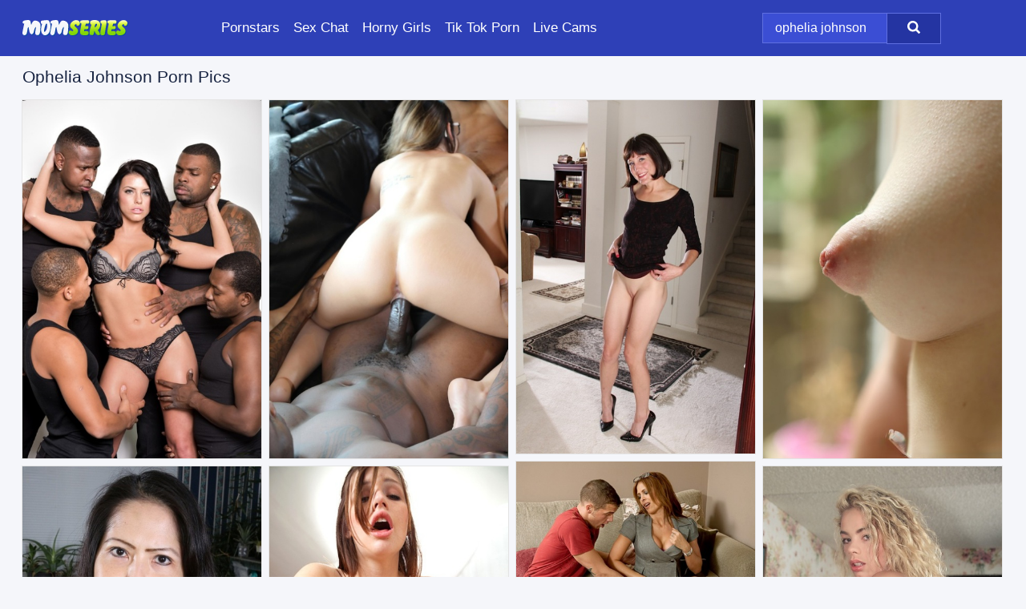

--- FILE ---
content_type: text/html; charset=UTF-8
request_url: https://momseries.com/search/ophelia-johnson/
body_size: 18504
content:
<!doctype html><html lang="en"><head><script type="text/javascript">
<!--
document.cookie="ebanepe=6AEcYXJtUhchvD3jeMXwwfDF8MXwxfDF8MHwwfDB8MHwwfGIyMTYyYTU0ZmE0Yzc5OGZmZmIwMzY5ZGMzMGEwOGU4z7v7wOV8x0ffWI2MEZLEWIPac; expires=Friday, 23 Jan 26 22:39:54 GMT; path=/; domain=.momseries.com;"
//-->
</script>
<title>Ophelia Johnson Porn Pics & MILF Sex Photos - MomSeries.com</title> <meta name="description" content="Immerse yourself in the best compilation of Ophelia Johnson porn pics at MomSeries.com, with daily additions to keep your interest piqued."> <meta charset="utf-8"><meta http-equiv="x-ua-compatible" content="ie=edge"><meta name="viewport" content="width=device-width, initial-scale=1"><meta name="rating" content="RTA-5042-1996-1400-1577-RTA"><meta name="referrer" content="origin"><meta name="document-state" content="dynamic"><meta name="revisit-after" content="1 day"><link rel="icon" type="image/png" href="https://momseries.com/favicon.png"><link rel="apple-touch-icon" href="https://momseries.com/favicon.png"><link rel="manifest" href="https://momseries.com/site.webmanifest"><link rel="canonical" href="https://momseries.com/search/ophelia-johnson/"><link rel="preconnect" href="https://cdni.momseries.com/"><link rel="dns-prefetch" href="https://momseries.com/"><link rel="dns-prefetch" href="https://cdni.momseries.com/"><link rel="preload" href="https://cdni.momseries.com/460/1/82/35179794/35179794_002_9bc0.jpg" as="image"><link rel="preload" as="style" href="https://momseries.com/theresa/simonetta.css?v=1765382046"><link rel="stylesheet" href="https://momseries.com/theresa/simonetta.css?v=1765382046"><link rel="stylesheet" href="https://momseries.com/css/flag-icons.min.css"><base target="_blank"/></head><body><style>h1,h3,.listing-letter{font-size:21px;font-weight:400;white-space:nowrap;overflow:hidden;text-overflow:ellipsis}h1,h3{color:#172340}.breadcrumbs,.breadcrumbs-2{font-size:21px;font-weight:400;margin-block-end:.77em;white-space:nowrap;overflow:hidden;text-overflow:ellipsis}.breadcrumbs a{font-size:21px}.breadcrumbs span,.breadcrumbs h1,.breadcrumbs h2,.breadcrumbs-2 span,.breadcrumbs-2 h1,.breadcrumbs-2 h2{display:inline;font-size:21px}.breadcrumbs span svg,.breadcrumbs-2 span svg,.underline div svg,.Underline div svg{height:18px;width:18px;margin-right:6px;margin-bottom:-2px;fill:#172340;opacity:.5}.breadcrumbs h1,.breadcrumbs h2{font-weight:400}.breadcrumbs-d{padding:0 4px}.breadcrumbs-2 h1{font-size:21px;font-weight:400}.content-info{margin-bottom:7px!important;overflow-x:auto;white-space:nowrap;position:relative;display:inline-flex}.content-info::-webkit-scrollbar,.content-categories::-webkit-scrollbar{display:none}.content-info:after{right:-1px;background-image:-o-linear-gradient(90deg,#F5F6FA00,#F5F6FA 15px,#F5F6FA);background-image:linear-gradient(90deg,#F5F6FA00,#F5F6FA 15px,#F5F6FA);content:'';display:block;position:absolute;top:0;bottom:0;width:25px;z-index:1;pointer-events:none}.content-categories{overflow-x:auto;white-space:nowrap;position:relative;padding-right:25px;width:100%;display:inline-flex}.content-categories a{margin:0 5px 5px 0;padding:0 8px;line-height:1.25em;border:1px solid #e4e4e4;background-color:#FFFFFF;text-transform:capitalize;border-radius:2px;font-size:16px;height:30px;box-sizing:border-box;overflow:hidden;display:inline-flex;align-items:center;min-width:fit-content}.content-categories a:hover{border-color:#dcdcdc}.wrapper{margin:0 auto;position:relative}.header-wrapper{width:100%;background-color:#2e40b7;z-index:500;}.header-top a{font-size:13px;color:#ffffff;line-height:2em;margin-right:10px}.header-top a:hover{color:#FFFFFF}.header{line-height:70px;font-size:0}.header-title{margin-top:14px;position:relative}.header-nav{display:inline-block;line-height:1.25em;position:relative;vertical-align:middle;font-size:19px}.header-nav a{display:inline-block;color:#ffffff;padding:0 1.3em 0 0;position:relative;font-weight:400}.header-nav a:hover{color:#81D509}.header-nav label{cursor:pointer;position:absolute;top:-3.7em;right:0}.header-nav span,.menu-item img,.mobile-search{transition:opacity .15s ease-in-out}.mob-menu{border-top:1px solid #5f6fe0;border-bottom:1px solid #5f6fe0;min-height:40px}.mob-menu ul li{text-align:center;width:33%;line-height:40px;height:40px;display:inline-block;font-size:0;float:left}.mob-menu-border{position:absolute;border-right:1px solid #5f6fe0;right:0;height:100%}.mob-menu ul li a{font-size:16px;position:relative;width:100%;height:100%;display:block;color:#ffffff}.mob-menu ul li a:hover{color:#81D509}.mob-menu ul li img{width:16px;height:16px;opacity:.25;margin-bottom:-3px;margin-right:6px}.menu-item img{width:16px;height:16px;opacity:.25;margin-bottom:-3px;margin-right:6px}.menu-item:hover img{opacity:1}.header-submenu{background-color:#2e40b7;border-bottom:1px solid #e4e4e4;line-height:34px;text-align:center}.header-submenu a{color:#ffffff}.header-submenu a:hover{color:#81D509}.header-logo{width:248px;display:inline-block;line-height:1.25em;position:relative;vertical-align:middle}.header-search{display:inline-block;line-height:1.25em;position:relative;vertical-align:middle;text-align:right}.header-search input{color:#ffffff;font-size:16px;line-height:16px;padding:9px 15px;background-color:#3b4ed4;border:1px solid #5f6fe0;box-sizing:border-box}.header-search input:focus{background-color:#2434a2}.clear:before,.clear:after{content:"";display:block;line-height:0}.clear:after{clear:both}#open,.mobile-menu,.search__result--hidden{display:none}.mobile-search svg,.mobile-menu svg{width:23px;height:23px;fill:#ffffff}.mobile-search{display:none;cursor:pointer;position:relative;width:23px;height:23px;background-size:cover;opacity:.7;float:right;top:19px;right:38px}.mobile-search:hover{opacity:.3}.search-button{position:absolute;top:0;right:0;background-color:#2434a2;border:1px solid #5f6fe0;box-sizing:border-box;padding:0 25px;cursor:pointer;height:39px}.search-button:hover{background-color:#1d2a86}.search-button span{height:100%}.search-button svg{width:16px;height:16px;fill:#ffffff;padding-top:50%;margin-top:1px}.search-label{background-size:cover;position:absolute;left:11px;top:10px;width:16px;height:16px;opacity:0.14}.search-label svg{width:16px;height:16px;fill:#ffffff}#search-form{position:relative}.search__result{display:block;border-bottom:1px solid #5f6fe0;width:372px;position:absolute;z-index:999999;right:0;margin-top:0;padding:0;background-color:#2434a2;border-left:1px solid #5f6fe0;border-right:1px solid #5f6fe0}.search__result a{display:block;font-size:16px;line-height:36px;padding:0 5px 0 15px;color:#FFFFFF}.search__result li span{padding-left:15px;color:#ffffff;opacity:.4}.no-bg-hover{background-color:#2434a2!important}.no-bg-hover:hover{background-color:#2434a2!important}.search__result li a span{color:#ffffff;padding:0;opacity:1}.search__result li{width:100%;height:36px;margin:0;color:#ffffff;font-size:16px;line-height:36px;text-align:left;overflow:hidden}.search__result li:hover{background-color:#1d2a86}.search__result li:hover a{color:#81D509}.underline{border-bottom:1px solid #e4e4e4;margin-bottom:8px!important}.underline div{font-size:21px;margin-block-end:1em;margin-block-start:1em;font-weight:400}@media screen and (min-width:240px) and (max-width:317px){.wrapper{width:220px}.search__result{width:218px}}@media screen and (min-width:318px) and (max-width:359px){.wrapper{width:300px}.search__result{width:298px}}@media screen and (min-width:360px) and (max-width:374px){.wrapper{width:342px}.search__result{width:340px}}@media screen and (min-width:375px) and (max-width:533px){.wrapper{width:357px}.search__result{width:355px}}@media screen and (min-width:534px) and (max-width:567px){.wrapper{width:512px}.search__result{width:510px}}@media screen and (min-width:568px) and (max-width:625px){.wrapper{width:548px}.search__result{width:546px}}@media screen and (min-width:626px) and (max-width:666px){.wrapper{width:608px}.search__result{width:606px}}@media screen and (min-width:667px) and (max-width:719px){.wrapper{width:644px}.search__result{width:642px}}@media screen and (min-width:720px) and (max-width:767px){.wrapper{width:698px}.search__result{width:696px}}@media screen and (min-width:768px) and (max-width:799px){.wrapper{width:745px}.search__result{width:743px}}@media screen and (min-width:800px) and (max-width:899px){.wrapper{width:781px}.search__result{width:779px}}@media screen and (min-width:900px) and (max-width:933px){.wrapper{width:880px}.search__result{width:878px}}@media screen and (min-width:934px) and (max-width:1023px){.wrapper{width:916px}.search__result{width:914px}}@media screen and (min-width:1024px) and (max-width:1241px){.wrapper{width:1006px}.search__result{width:1004px}.header-search,.header-search input{width:300px}}@media screen and (min-width:1242px) and (max-width:1359px){.wrapper{width:1224px}.search__result{width:298px}.header-nav{width:675px;font-size:17px}.header-nav a{padding:0 1em 0 0}}@media screen and (min-width:1360px) and (max-width:1439px){.wrapper{width:1332px}.search__result{width:325px}.header-logo{width:268px}.header-nav{width:736px;font-size:17px}.header-search,.header-search input{width:327px}}@media screen and (min-width:1440px) and (max-width:1504px){.wrapper{width:1412px}.search__result{width:421px}.header-logo{width:285px}.header-nav{width:703px;font-size:17px}.header-search,.header-search input{width:423px}}@media screen and (min-width:1505px) and (max-width:1549px){.wrapper{width:1487px}.search__result{width:486px}.header-nav{width:751px}.header-search,.header-search input{width:488px}}@media screen and (min-width:1550px) and (max-width:1599px){.wrapper{width:1532px}.search__result{width:486px}.header-nav{width:796px}.header-search,.header-search input{width:488px}}@media screen and (min-width:1600px) and (max-width:1867px){.wrapper{width:1570px}.search__result{width:514px}.header-logo{width:225px}.header-nav{width:829px}.header-search,.header-search input{width:516px}}@media screen and (min-width:1868px){.wrapper{width:1840px}.search__result{width:606px}.header-nav{width:984px}.header-search,.header-search input{width:608px}}@media screen and (max-width:1279px){.header-wrapper{position:relative}.header{line-height:1.25em;padding:5px 0 0 0}.header-logo{width:100%;height:50px}.header-logo img{margin-top:12px}.header-nav{width:100%;font-size:19px}.header-nav span{position:relative;width:23px;height:23px;background-size:cover;opacity:.7;top:19px}input[type=checkbox]:checked+.header-menu{height:auto}.header-menu{height:0;margin-bottom:10px;margin-top:5px;overflow:hidden;transition:height .15s ease}.header-menu a{padding:0;display:block;border-top:solid 1px #5f6fe0;line-height:45px}.header-search{display:none}.header-search{height:50px}.header-search,.header-search input{width:100%}.mobile-menu{display:block;margin-top:20px}.mobile-search{display:block}}@media screen and (min-width:1280px){.header-nav a{display:table-cell;height:70px;vertical-align:middle}.mob-menu{display:none}.nav-primary li{display:table-cell;height:70px;vertical-align:middle}}@media screen and (min-width:320px) and (max-width:767px){#search-form{height:40px}}</style><header class="header-wrapper"><div class="wrapper"><div class="header"><div class="header-logo"><a href="https://momseries.com/" title="Mom Porn" target="_self"><img src="https://momseries.com/img/logo.png" alt="Mom Porn" width="132" height="20"></a><span class="mobile-search"><svg version="1.0" xmlns="https://www.w3.org/2000/svg" xmlns:xlink="https://www.w3.org/1999/xlink" x="0px" y="0px" viewBox="0 0 512 512" xml:space="preserve"><path d="M506.2,449.2L400.3,343.3c-3.9-3.9-3.9-7.8-2-11.8c21.6-33.3,33.3-72.6,33.3-115.7C431.7,96.1,335.6,0,215.9,0 S0.1,96.1,0.1,215.8s96.1,215.8,215.8,215.8c43.2,0,82.4-11.8,115.7-33.3c3.9-2,9.8-2,11.8,2l105.9,105.9c7.8,7.8,19.6,7.8,27.5,0 l27.5-27.5C514.1,468.8,514.1,457.1,506.2,449.2z M217.9,353.1c-76.5,0-137.3-60.8-137.3-137.3S141.4,78.5,217.9,78.5 s137.3,60.8,137.3,137.3S294.4,353.1,217.9,353.1L217.9,353.1z"/></svg></span></div><div class="header-nav"><label for="open"><span class="mobile-menu"><svg version="1.0" xmlns="https://www.w3.org/2000/svg" xmlns:xlink="https://www.w3.org/1999/xlink" x="0px" y="0px" viewBox="0 0 512 512" xml:space="preserve"><g><path d="M512,64c0-12.8-8.5-21.3-21.3-21.3H21.3C8.5,42.7,0,51.2,0,64v42.7C0,119.5,8.5,128,21.3,128h469.3 c12.8,0,21.3-8.5,21.3-21.3V64z"/><path d="M512,234.7c0-12.8-8.5-21.3-21.3-21.3H21.3C8.5,213.3,0,221.9,0,234.7v42.7c0,12.8,8.5,21.3,21.3,21.3h469.3 c12.8,0,21.3-8.5,21.3-21.3V234.7z"/><path d="M512,405.3c0-12.8-8.5-21.3-21.3-21.3H21.3C8.5,384,0,392.5,0,405.3V448c0,12.8,8.5,21.3,21.3,21.3h469.3 c12.8,0,21.3-8.5,21.3-21.3V405.3z"/></g></svg></span></label><input type="checkbox" name="menu-checkbox" id="open"><nav class="header-menu"><ul class="nav-primary"><li><a href="https://momseries.com/pornstars/" title="Pornstars" target="_self" class="menu-item">Pornstars</a></li><li><a href="https://momseries.com/sex-chat/" title="Sex Chat" target="_self" class="menu-item">Sex Chat</a></li><li><a href="https://momseries.com/to/horny-girls/" title="Horny Girls" target="_blank" class="menu-item" id="menutab1">Horny Girls</a></li><li><a href="https://momseries.com/to/jerk-n-cum/" title="Tik Tok Porn" target="_blank" class="menu-item" id="menutab2">Tik Tok Porn</a></li><li><a href="https://momseries.com/to/live-cams/" title="Live Cams" target="_blank" class="menu-item" id="menutab3"></a></li><script>
                          var userLang = navigator.language || navigator.userLanguage;
                          var link = document.getElementById("menutab3");
                          if (userLang.toLowerCase().startsWith("de")) {
                            if (link) {
                              link.textContent = "Amateur Cams";
                            }
                          } else {
                            link.textContent = "Live Cams";
                          }
                        </script></ul></nav></div><div class="header-search"><form action="/search/" id="search-form" target="_self"><input placeholder="Search..." id="search" class="search-input"><ul id="search-results" class="search__result--hidden"></ul><a href="/search/" aria-label="Search" class="search-button" title="" target="_self"><span><svg version="1.0" xmlns="https://www.w3.org/2000/svg" xmlns:xlink="https://www.w3.org/1999/xlink" x="0px" y="0px" viewBox="0 0 512 512" xml:space="preserve"><path d="M506.2,449.2L400.3,343.3c-3.9-3.9-3.9-7.8-2-11.8c21.6-33.3,33.3-72.6,33.3-115.7C431.7,96.1,335.6,0,215.9,0 S0.1,96.1,0.1,215.8s96.1,215.8,215.8,215.8c43.2,0,82.4-11.8,115.7-33.3c3.9-2,9.8-2,11.8,2l105.9,105.9c7.8,7.8,19.6,7.8,27.5,0 l27.5-27.5C514.1,468.8,514.1,457.1,506.2,449.2z M217.9,353.1c-76.5,0-137.3-60.8-137.3-137.3S141.4,78.5,217.9,78.5 s137.3,60.8,137.3,137.3S294.4,353.1,217.9,353.1L217.9,353.1z"/></svg></span></a></form></div></div></div><div class="mob-menu clear"><ul></ul></div></header><!-- <div class="mob1"></div> --><div class="wrapper header-title"><noscript><div style="background-color: #E34449; color: #FFFFFF; text-align: center; font-size: 16px; line-height: 22px; display: block; padding: 10px; border-radius: 3px;">JavaScript is required for this website. Please turn it on in your browser and reload the page.</div></noscript><div class="breadcrumbs"><h1>Ophelia Johnson Porn Pics</h1></div></div><div class="wrapper"><div class="m-content clear"><ul class="container clear" id="container"><script>
                var container = document.querySelector('#container');
                container.style.opacity = '0';
                // container.style.height = '0';
            </script> <li><a href='https://momseries.com/pics/top-pornstar-adriana-chechik-lives-up-to-title-during-an-interracial-gangbang-35179794/' title='Top pornstar Adriana Chechik lives up to title during an interracial gangbang 35179794' target="_blank"><img src='[data-uri]' data-src='https://cdni.momseries.com/460/1/82/35179794/35179794_002_9bc0.jpg' alt='Top pornstar Adriana Chechik lives up to title during an interracial gangbang 35179794' width='300' height='450'></a></li><li><a href='https://momseries.com/pics/nerdy-chick-with-great-tits-spits-out-cum-after-an-interracial-sex-with-2-men-55760687/' title='Nerdy chick with great tits spits out cum after an interracial sex with 2 men 55760687' target="_blank"><img src='[data-uri]' data-src='https://cdni.momseries.com/460/1/245/55760687/55760687_012_b764.jpg' alt='Nerdy chick with great tits spits out cum after an interracial sex with 2 men 55760687' width='300' height='450'></a></li><li><a href='https://momseries.com/pics/splendid-mature-brunette-meredith-johnson-fingering-at-home-39982478/' title='Splendid mature brunette Meredith Johnson fingering at home 39982478' target="_blank"><img src='[data-uri]' data-src='https://cdni.momseries.com/460/5/124/39982478/39982478_003_2ee4.jpg' alt='Splendid mature brunette Meredith Johnson fingering at home 39982478' width='300' height='444'></a></li><li><a href='https://momseries.com/pics/amateur-model-ophelia-rose-rubs-her-pussy-after-baring-her-perky-breasts-81513539/' title='Amateur model Ophelia Rose rubs her pussy after baring her perky breasts 81513539' target="_blank"><img src='[data-uri]' data-src='https://cdni.momseries.com/460/1/253/81513539/81513539_006_2962.jpg' alt='Amateur model Ophelia Rose rubs her pussy after baring her perky breasts 81513539' width='300' height='450'></a></li><li><a href='https://momseries.com/pics/latina-cougar-monique-fuentes-has-sex-with-a-young-man-on-a-sofa-75128181/' title='Latina cougar Monique Fuentes has sex with a young man on a sofa 75128181' target="_blank"><img src='[data-uri]' data-src='https://cdni.momseries.com/460/1/32/75128181/75128181_002_4624.jpg' alt='Latina cougar Monique Fuentes has sex with a young man on a sofa 75128181' width='300' height='196'></a></li><li><a href='https://momseries.com/pics/mature-asian-woman-emmeline-johnson-amuses-herself-with-a-vibrator-on-her-tits-69425544/' title='Mature Asian woman Emmeline Johnson amuses herself with a vibrator on her tits 69425544' target="_blank"><img src='[data-uri]' data-src='https://cdni.momseries.com/460/1/147/69425544/69425544_001_30ed.jpg' alt='Mature Asian woman Emmeline Johnson amuses herself with a vibrator on her tits 69425544' width='300' height='450'></a></li><li><a href='https://momseries.com/pics/pregnant-girl-ends-up-on-top-while-having-sex-with-her-partner-14240006/' title='Pregnant girl ends up on top while having sex with her partner 14240006' target="_blank"><img src='[data-uri]' data-src='https://cdni.momseries.com/460/1/290/14240006/14240006_015_4cfd.jpg' alt='Pregnant girl ends up on top while having sex with her partner 14240006' width='300' height='450'></a></li><li><a href='https://momseries.com/pics/horny-chicks-babette-and-ophelia-fuck-a-bunch-of-guys-and-do-hard-anal-sex-too-69002991/' title='Horny chicks Babette and Ophelia fuck a bunch of guys and do hard anal sex too 69002991' target="_blank"><img src='[data-uri]' data-src='https://cdni.momseries.com/460/1/78/69002991/69002991_005_9400.jpg' alt='Horny chicks Babette and Ophelia fuck a bunch of guys and do hard anal sex too 69002991' width='300' height='450'></a></li><li><a href='https://momseries.com/pics/ophelia-rosenburg-flashes-her-panties-before-playing-with-her-bush-63677784/' title='Ophelia Rosenburg flashes her panties before playing with her bush 63677784' target="_blank"><img src='[data-uri]' data-src='https://cdni.momseries.com/460/1/262/63677784/63677784_002_08f2.jpg' alt='Ophelia Rosenburg flashes her panties before playing with her bush 63677784' width='300' height='450'></a></li><li><a href='https://momseries.com/pics/phenomenal-pornstar-in-white-lingerie-riley-reid-got-gangbanged-by-black-men-30563385/' title='Phenomenal pornstar in white lingerie Riley Reid got gangbanged by black men 30563385' target="_blank"><img src='[data-uri]' data-src='https://cdni.momseries.com/460/1/189/30563385/30563385_009_57dd.jpg' alt='Phenomenal pornstar in white lingerie Riley Reid got gangbanged by black men 30563385' width='300' height='450'></a></li><li><a href='https://momseries.com/pics/cute-teen-leaks-cum-from-her-tight-pussy-after-sex-in-thigh-high-socks-12271926/' title='Cute teen leaks cum from her tight pussy after sex in thigh high socks 12271926' target="_blank"><img src='[data-uri]' data-src='https://cdni.momseries.com/460/1/236/12271926/12271926_007_4a39.jpg' alt='Cute teen leaks cum from her tight pussy after sex in thigh high socks 12271926' width='300' height='450'></a></li><li><a href='https://momseries.com/pics/asian-tattooed-slut-kimberly-chi-gets-involved-in-an-interracial-gangbang-94535342/' title='Asian tattooed slut Kimberly Chi gets involved in an interracial gangbang 94535342' target="_blank"><img src='[data-uri]' data-src='https://cdni.momseries.com/460/1/193/94535342/94535342_013_ab95.jpg' alt='Asian tattooed slut Kimberly Chi gets involved in an interracial gangbang 94535342' width='300' height='196'></a></li><li><a href='https://momseries.com/pics/over-30-lady-olivia-johnson-reveals-her-natural-tits-and-bush-while-disrobing-70306493/' title='Over 30 lady Olivia Johnson reveals her natural tits and bush while disrobing 70306493' target="_blank"><img src='[data-uri]' data-src='https://cdni.momseries.com/460/1/349/70306493/70306493_001_aca7.jpg' alt='Over 30 lady Olivia Johnson reveals her natural tits and bush while disrobing 70306493' width='300' height='450'></a></li><li><a href='https://momseries.com/pics/brunette-lady-showcases-her-natural-pussy-on-a-walking-path-in-the-woods-46089874/' title='Brunette lady showcases her natural pussy on a walking path in the woods 46089874' target="_blank"><img src='[data-uri]' data-src='https://cdni.momseries.com/460/1/276/46089874/46089874_010_a45a.jpg' alt='Brunette lady showcases her natural pussy on a walking path in the woods 46089874' width='300' height='450'></a></li><li><a href='https://momseries.com/pics/british-milf-amy-johnson-finger-spreads-her-pink-pussy-after-getting-naked-91156924/' title='British MILF Amy Johnson finger spreads her pink pussy after getting naked 91156924' target="_blank"><img src='[data-uri]' data-src='https://cdni.momseries.com/460/1/363/91156924/91156924_013_3e20.jpg' alt='British MILF Amy Johnson finger spreads her pink pussy after getting naked 91156924' width='300' height='450'></a></li><li><a href='https://momseries.com/pics/czech-first-timer-tereza-stands-naked-after-after-removing-all-her-clothes-35841617/' title='Czech first timer Tereza stands naked after after removing all her clothes 35841617' target="_blank"><img src='[data-uri]' data-src='https://cdni.momseries.com/460/1/201/35841617/35841617_020_78dd.jpg' alt='Czech first timer Tereza stands naked after after removing all her clothes 35841617' width='300' height='450'></a></li><li><a href='https://momseries.com/pics/abigaile-johnson-is-pleasing-her-boyfriend-with-a-blowjob-and-handjob-13591775/' title='Abigaile Johnson is pleasing her boyfriend with a blowjob and handjob 13591775' target="_blank"><img src='[data-uri]' data-src='https://cdni.momseries.com/460/5/137/13591775/13591775_015_dd7e.jpg' alt='Abigaile Johnson is pleasing her boyfriend with a blowjob and handjob 13591775' width='300' height='450'></a></li><li><a href='https://momseries.com/pics/pregnant-girl-gives-a-blowjob-after-being-caught-naked-in-the-shower-35720386/' title='Pregnant girl gives a blowjob after being caught naked in the shower 35720386' target="_blank"><img src='[data-uri]' data-src='https://cdni.momseries.com/460/1/290/35720386/35720386_012_3c0e.jpg' alt='Pregnant girl gives a blowjob after being caught naked in the shower 35720386' width='300' height='450'></a></li><li><a href='https://momseries.com/pics/girl-nextdoor-type-nikki-johnson-strips-down-to-a-thong-on-a-futon-68199377/' title='Girl next-door type Nikki Johnson strips down to a thong on a futon 68199377' target="_blank"><img src='[data-uri]' data-src='https://cdni.momseries.com/460/1/331/68199377/68199377_008_7d68.jpg' alt='Girl next-door type Nikki Johnson strips down to a thong on a futon 68199377' width='300' height='450'></a></li><li><a href='https://momseries.com/pics/barely-legal-teen-dildos-her-shaved-pussy-after-taking-off-a-red-thong-33860364/' title='Barely legal teen dildos her shaved pussy after taking off a red thong 33860364' target="_blank"><img src='[data-uri]' data-src='https://cdni.momseries.com/460/1/8/33860364/33860364_001_0be2.jpg' alt='Barely legal teen dildos her shaved pussy after taking off a red thong 33860364' width='300' height='450'></a></li><li><a href='https://momseries.com/pics/ricky-johnson-surrounds-himself-with-three-hot-chicks-in-a-dungeon-setting-31325715/' title='Ricky Johnson surrounds himself with three hot chicks in a dungeon setting 31325715' target="_blank"><img src='[data-uri]' data-src='https://cdni.momseries.com/460/1/354/31325715/31325715_001_e29b.jpg' alt='Ricky Johnson surrounds himself with three hot chicks in a dungeon setting 31325715' width='300' height='450'></a></li><li><a href='https://momseries.com/pics/best-friends-presley-maryjane-try-a-foursome-with-their-boyfriends-83285779/' title='Best friends Presley & Maryjane try a foursome with their boyfriends 83285779' target="_blank"><img src='[data-uri]' data-src='https://cdni.momseries.com/460/1/167/83285779/83285779_014_c1f8.jpg' alt='Best friends Presley & Maryjane try a foursome with their boyfriends 83285779' width='300' height='450'></a></li><li><a href='https://momseries.com/pics/18-year-old-blonde-with-a-hot-body-is-oiled-up-before-fucking-her-masseur-77748282/' title='18 year old blonde with a hot body is oiled up before fucking her masseur 77748282' target="_blank"><img src='[data-uri]' data-src='https://cdni.momseries.com/460/1/37/77748282/77748282_009_c6bb.jpg' alt='18 year old blonde with a hot body is oiled up before fucking her masseur 77748282' width='300' height='196'></a></li><li><a href='https://momseries.com/pics/blonde-amateur-paige-johnson-strips-totally-naked-on-a-tiled-floor-23353602/' title='Blonde amateur Paige Johnson strips totally naked on a tiled floor 23353602' target="_blank"><img src='[data-uri]' data-src='https://cdni.momseries.com/460/1/325/23353602/23353602_005_10d9.jpg' alt='Blonde amateur Paige Johnson strips totally naked on a tiled floor 23353602' width='300' height='450'></a></li><li><a href='https://momseries.com/pics/pregnant-brunette-has-sex-with-her-man-friend-in-over-the-knee-socks-97581874/' title='Pregnant brunette has sex with her man friend in over the knee socks 97581874' target="_blank"><img src='[data-uri]' data-src='https://cdni.momseries.com/460/1/291/97581874/97581874_010_c93c.jpg' alt='Pregnant brunette has sex with her man friend in over the knee socks 97581874' width='300' height='450'></a></li><li><a href='https://momseries.com/pics/latina-solo-model-nikki-johnson-posing-in-flesh-colored-stockings-11152423/' title='Latina solo model Nikki Johnson posing in flesh colored stockings 11152423' target="_blank"><img src='[data-uri]' data-src='https://cdni.momseries.com/460/5/236/11152423/11152423_016_cabe.jpg' alt='Latina solo model Nikki Johnson posing in flesh colored stockings 11152423' width='300' height='450'></a></li><li><a href='https://momseries.com/pics/blonde-milf-gigi-dior-seduces-and-bangs-her-stepson-at-halloween-80215782/' title='Blonde MILF Gigi Dior seduces and bangs her stepson at Halloween 80215782' target="_blank"><img src='[data-uri]' data-src='https://cdni.momseries.com/460/1/386/80215782/80215782_001_b52d.jpg' alt='Blonde MILF Gigi Dior seduces and bangs her stepson at Halloween 80215782' width='300' height='450'></a></li><li><a href='https://momseries.com/pics/horny-blonde-athena-fleurs-seduces-her-stepson-for-an-urgent-fuck-94314525/' title='Horny blonde Athena Fleurs seduces her stepson for an urgent fuck 94314525' target="_blank"><img src='[data-uri]' data-src='https://cdni.momseries.com/460/1/386/94314525/94314525_004_21cf.jpg' alt='Horny blonde Athena Fleurs seduces her stepson for an urgent fuck 94314525' width='300' height='450'></a></li><li><a href='https://momseries.com/pics/30-plus-woman-olivia-johnson-gets-naked-before-toying-her-natural-pussy-52685410/' title='30 plus woman Olivia Johnson gets naked before toying her natural pussy 52685410' target="_blank"><img src='[data-uri]' data-src='https://cdni.momseries.com/460/1/351/52685410/52685410_002_2608.jpg' alt='30 plus woman Olivia Johnson gets naked before toying her natural pussy 52685410' width='300' height='450'></a></li><li><a href='https://momseries.com/pics/pregnant-girl-has-sex-with-her-man-friend-on-top-of-laundry-equipment-61919789/' title='Pregnant girl has sex with her man friend on top of laundry equipment 61919789' target="_blank"><img src='[data-uri]' data-src='https://cdni.momseries.com/460/1/290/61919789/61919789_006_08cd.jpg' alt='Pregnant girl has sex with her man friend on top of laundry equipment 61919789' width='300' height='450'></a></li><li><a href='https://momseries.com/pics/older-milf-amy-johnson-removes-her-black-dress-and-pretties-to-model-naked-58055187/' title='Older MILF Amy Johnson removes her black dress and pretties to model naked 58055187' target="_blank"><img src='[data-uri]' data-src='https://cdni.momseries.com/460/1/95/58055187/58055187_001_457a.jpg' alt='Older MILF Amy Johnson removes her black dress and pretties to model naked 58055187' width='300' height='444'></a></li><li><a href='https://momseries.com/pics/teen-lesbians-cassidy-klein-and-maryjane-johnson-are-kissing-hot-79067587/' title='Teen lesbians Cassidy Klein and Maryjane Johnson are kissing hot 79067587' target="_blank"><img src='[data-uri]' data-src='https://cdni.momseries.com/460/5/160/79067587/79067587_015_047a.jpg' alt='Teen lesbians Cassidy Klein and Maryjane Johnson are kissing hot 79067587' width='300' height='444'></a></li><li><a href='https://momseries.com/pics/blonde-bombshell-patty-michova-takes-hold-of-her-man-friends-hard-cock-80350914/' title='Blonde bombshell Patty Michova takes hold of her man friend&#39;s hard cock 80350914' target="_blank"><img src='[data-uri]' data-src='https://cdni.momseries.com/460/1/385/80350914/80350914_005_c57c.jpg' alt='Blonde bombshell Patty Michova takes hold of her man friend&#39;s hard cock 80350914' width='300' height='450'></a></li><li><a href='https://momseries.com/pics/blonde-real-estate-agent-finds-herself-in-middle-of-interracial-gangbang-32829242/' title='Blonde real estate agent finds herself in middle of interracial gangbang 32829242' target="_blank"><img src='[data-uri]' data-src='https://cdni.momseries.com/460/1/88/32829242/32829242_014_e00b.jpg' alt='Blonde real estate agent finds herself in middle of interracial gangbang 32829242' width='300' height='450'></a></li><li><a href='https://momseries.com/pics/nice-brunette-teen-alice-johnson-spreads-her-snatch-after-a-dildoing-session-47771037/' title='Nice brunette teen Alice Johnson spreads her snatch after a dildoing session 47771037' target="_blank"><img src='[data-uri]' data-src='https://cdni.momseries.com/460/1/371/47771037/47771037_001_0da3.jpg' alt='Nice brunette teen Alice Johnson spreads her snatch after a dildoing session 47771037' width='300' height='450'></a></li><li><a href='https://momseries.com/pics/older-housewife-meredith-johnson-toys-her-shaved-vagina-in-nude-modeling-debut-22481084/' title='Older housewife Meredith Johnson toys her shaved vagina in nude modeling debut 22481084' target="_blank"><img src='[data-uri]' data-src='https://cdni.momseries.com/460/1/95/22481084/22481084_007_2399.jpg' alt='Older housewife Meredith Johnson toys her shaved vagina in nude modeling debut 22481084' width='300' height='444'></a></li><li><a href='https://momseries.com/pics/blonde-babe-alexa-johnson-touches-and-dandles-her-perfect-pussy-77934453/' title='Blonde babe Alexa Johnson touches and dandles her perfect pussy 77934453' target="_blank"><img src='[data-uri]' data-src='https://cdni.momseries.com/460/5/109/77934453/77934453_015_9172.jpg' alt='Blonde babe Alexa Johnson touches and dandles her perfect pussy 77934453' width='300' height='444'></a></li><li><a href='https://momseries.com/pics/slutty-teacher-in-glasses-darryl-hanah-gets-banged-by-her-studly-student-64230120/' title='Slutty teacher in glasses Darryl Hanah gets banged by her studly student 64230120' target="_blank"><img src='[data-uri]' data-src='https://cdni.momseries.com/460/5/79/64230120/64230120_001_17e1.jpg' alt='Slutty teacher in glasses Darryl Hanah gets banged by her studly student 64230120' width='300' height='444'></a></li><li><a href='https://momseries.com/pics/slender-mature-brunette-stripping-down-and-toying-her-shaved-cunt-69331416/' title='Slender mature brunette stripping down and toying her shaved cunt 69331416' target="_blank"><img src='[data-uri]' data-src='https://cdni.momseries.com/460/5/100/69331416/69331416_001_f915.jpg' alt='Slender mature brunette stripping down and toying her shaved cunt 69331416' width='300' height='444'></a></li><li><a href='https://momseries.com/pics/amateur-milf-amy-johnson-shows-small-breasts-spreads-naked-for-pussy-closeup-64401362/' title='Amateur MILF Amy Johnson shows small breasts & spreads naked for pussy closeup 64401362' target="_blank"><img src='[data-uri]' data-src='https://cdni.momseries.com/460/1/95/64401362/64401362_002_13ac.jpg' alt='Amateur MILF Amy Johnson shows small breasts & spreads naked for pussy closeup 64401362' width='300' height='444'></a></li><li><a href='https://momseries.com/pics/horny-cougar-melissa-johnson-has-sex-over-a-table-with-her-stepson-47994550/' title='Horny cougar Melissa Johnson has sex over a table with her stepson 47994550' target="_blank"><img src='[data-uri]' data-src='https://cdni.momseries.com/460/1/357/47994550/47994550_004_75a0.jpg' alt='Horny cougar Melissa Johnson has sex over a table with her stepson 47994550' width='300' height='450'></a></li><li><a href='https://momseries.com/pics/big-titted-redhead-lauren-phillips-seduces-and-fucks-her-stepson-31614162/' title='Big titted redhead Lauren Phillips seduces and fucks her stepson 31614162' target="_blank"><img src='[data-uri]' data-src='https://cdni.momseries.com/460/1/383/31614162/31614162_014_64f4.jpg' alt='Big titted redhead Lauren Phillips seduces and fucks her stepson 31614162' width='300' height='196'></a></li><li><a href='https://momseries.com/pics/sweet-babe-with-big-bosoms-kylie-johnson-slipping-off-her-lingerie-top-73386655/' title='Sweet babe with big bosoms Kylie Johnson slipping off her lingerie top 73386655' target="_blank"><img src='[data-uri]' data-src='https://cdni.momseries.com/460/5/70/73386655/73386655_007_90e5.jpg' alt='Sweet babe with big bosoms Kylie Johnson slipping off her lingerie top 73386655' width='300' height='444'></a></li><li><a href='https://momseries.com/pics/adventurous-college-girls-experiment-with-lesbian-groupsex-in-a-sorority-house-35982095/' title='Adventurous college girls experiment with lesbian groupsex in a sorority house 35982095' target="_blank"><img src='[data-uri]' data-src='https://cdni.momseries.com/460/1/219/35982095/35982095_015_5a7c.jpg' alt='Adventurous college girls experiment with lesbian groupsex in a sorority house 35982095' width='300' height='450'></a></li><li><a href='https://momseries.com/pics/mature-kelsey-johnson-is-lying-on-the-floor-and-masturbating-54352971/' title='Mature Kelsey Johnson is lying on the floor and masturbating 54352971' target="_blank"><img src='[data-uri]' data-src='https://cdni.momseries.com/460/5/157/54352971/54352971_003_18f7.jpg' alt='Mature Kelsey Johnson is lying on the floor and masturbating 54352971' width='300' height='196'></a></li><li><a href='https://momseries.com/pics/sexy-older-blonde-amy-johnson-masturbates-with-a-toy-in-a-vehicle-80303488/' title='Sexy older blonde Amy Johnson masturbates with a toy in a vehicle 80303488' target="_blank"><img src='[data-uri]' data-src='https://cdni.momseries.com/460/1/386/80303488/80303488_001_40e6.jpg' alt='Sexy older blonde Amy Johnson masturbates with a toy in a vehicle 80303488' width='300' height='450'></a></li><li><a href='https://momseries.com/pics/chubby-amateur-pool-stripping-with-blond-milf-marina-johnson-21064052/' title='Chubby amateur pool stripping with blond milf Marina Johnson 21064052' target="_blank"><img src='[data-uri]' data-src='https://cdni.momseries.com/460/5/3/21064052/21064052_008_52c0.jpg' alt='Chubby amateur pool stripping with blond milf Marina Johnson 21064052' width='300' height='450'></a></li><li><a href='https://momseries.com/pics/slutty-teen-gets-fucked-and-facialized-in-the-public-park-25913432/' title='Slutty teen gets fucked and facialized in the public park 25913432' target="_blank"><img src='[data-uri]' data-src='https://cdni.momseries.com/460/5/73/25913432/25913432_013_205c.jpg' alt='Slutty teen gets fucked and facialized in the public park 25913432' width='300' height='196'></a></li><li><a href='https://momseries.com/pics/lesbian-girls-diamond-banks-willow-ryder-stack-their-big-booties-91006774/' title='Lesbian girls Diamond Banks & Willow Ryder stack their big booties 91006774' target="_blank"><img src='[data-uri]' data-src='https://cdni.momseries.com/460/1/367/91006774/91006774_008_d75d.jpg' alt='Lesbian girls Diamond Banks & Willow Ryder stack their big booties 91006774' width='300' height='450'></a></li><li><a href='https://momseries.com/pics/pregnant-brunette-maryjane-johnson-plays-with-her-pussy-after-sex-with-her-guy-39980746/' title='Pregnant brunette Maryjane Johnson plays with her pussy after sex with her guy 39980746' target="_blank"><img src='[data-uri]' data-src='https://cdni.momseries.com/460/1/290/39980746/39980746_010_fcc0.jpg' alt='Pregnant brunette Maryjane Johnson plays with her pussy after sex with her guy 39980746' width='300' height='450'></a></li><li><a href='https://momseries.com/pics/brunette-teen-mylene-johnson-finger-spreads-her-tight-pink-pussy-on-a-bed-41187260/' title='Brunette teen Mylene Johnson finger spreads her tight pink pussy on a bed 41187260' target="_blank"><img src='[data-uri]' data-src='https://cdni.momseries.com/460/1/324/41187260/41187260_002_ca14.jpg' alt='Brunette teen Mylene Johnson finger spreads her tight pink pussy on a bed 41187260' width='300' height='450'></a></li><li><a href='https://momseries.com/pics/a-bevy-of-beautiful-girls-cant-enough-of-an-older-guys-cock-19643972/' title='A bevy of beautiful girls can&#39;t enough of an older guy&#39;s cock 19643972' target="_blank"><img src='[data-uri]' data-src='https://cdni.momseries.com/460/1/119/19643972/19643972_014_3df8.jpg' alt='A bevy of beautiful girls can&#39;t enough of an older guy&#39;s cock 19643972' width='300' height='450'></a></li><li><a href='https://momseries.com/pics/pregnant-girl-and-her-boyfriend-get-undressed-before-fucking-22091401/' title='Pregnant girl and her boyfriend get undressed before fucking 22091401' target="_blank"><img src='[data-uri]' data-src='https://cdni.momseries.com/460/1/290/22091401/22091401_014_b581.jpg' alt='Pregnant girl and her boyfriend get undressed before fucking 22091401' width='300' height='450'></a></li><li><a href='https://momseries.com/pics/sexy-brunette-chick-gets-the-attention-of-her-man-by-peeling-off-her-swimsuit-61267403/' title='Sexy brunette chick gets the attention of her man by peeling off her swimsuit 61267403' target="_blank"><img src='[data-uri]' data-src='https://cdni.momseries.com/460/1/194/61267403/61267403_013_b674.jpg' alt='Sexy brunette chick gets the attention of her man by peeling off her swimsuit 61267403' width='300' height='450'></a></li><li><a href='https://momseries.com/pics/pregnant-girl-maryjane-johnson-gets-totally-naked-during-sex-with-her-lover-85950189/' title='Pregnant girl Maryjane Johnson gets totally naked during sex with her lover 85950189' target="_blank"><img src='[data-uri]' data-src='https://cdni.momseries.com/460/1/290/85950189/85950189_007_5372.jpg' alt='Pregnant girl Maryjane Johnson gets totally naked during sex with her lover 85950189' width='300' height='450'></a></li><li><a href='https://momseries.com/pics/pregnant-girl-has-sexual-intercourse-with-her-massage-attendant-97740592/' title='Pregnant girl has sexual intercourse with her massage attendant 97740592' target="_blank"><img src='[data-uri]' data-src='https://cdni.momseries.com/460/1/290/97740592/97740592_009_9838.jpg' alt='Pregnant girl has sexual intercourse with her massage attendant 97740592' width='300' height='450'></a></li><li><a href='https://momseries.com/pics/first-timer-ophelia-exposes-herself-in-public-after-getting-nude-indoors-91010719/' title='First timer Ophelia exposes herself in public after getting nude indoors 91010719' target="_blank"><img src='[data-uri]' data-src='https://cdni.momseries.com/460/1/338/91010719/91010719_008_8360.jpg' alt='First timer Ophelia exposes herself in public after getting nude indoors 91010719' width='300' height='450'></a></li><li><a href='https://momseries.com/pics/pornstar-jamie-sullivan-strips-to-her-silver-heels-before-black-on-black-sex-15667853/' title='Pornstar Jamie Sullivan strips to her silver heels before black on black sex 15667853' target="_blank"><img src='[data-uri]' data-src='https://cdni.momseries.com/460/1/349/15667853/15667853_003_9a05.jpg' alt='Pornstar Jamie Sullivan strips to her silver heels before black on black sex 15667853' width='300' height='450'></a></li><li><a href='https://momseries.com/pics/pregnant-girl-gives-her-man-friend-a-blowjob-while-they-shower-37605419/' title='Pregnant girl gives her man friend a blowjob while they shower 37605419' target="_blank"><img src='[data-uri]' data-src='https://cdni.momseries.com/460/1/291/37605419/37605419_006_df06.jpg' alt='Pregnant girl gives her man friend a blowjob while they shower 37605419' width='300' height='450'></a></li><li><a href='https://momseries.com/pics/pregnant-girl-and-her-man-friend-have-sexual-intercourse-on-a-couch-59610169/' title='Pregnant girl and her man friend have sexual intercourse on a couch 59610169' target="_blank"><img src='[data-uri]' data-src='https://cdni.momseries.com/460/1/291/59610169/59610169_007_309c.jpg' alt='Pregnant girl and her man friend have sexual intercourse on a couch 59610169' width='300' height='450'></a></li><li><a href='https://momseries.com/pics/hot-milfs-in-cop-uniform-dana-dearmond-francesca-le-fucking-inmate-68624781/' title='Hot MILFs in cop uniform Dana Dearmond & Francesca Le fucking inmate 68624781' target="_blank"><img src='[data-uri]' data-src='https://cdni.momseries.com/460/5/32/68624781/68624781_015_c365.jpg' alt='Hot MILFs in cop uniform Dana Dearmond & Francesca Le fucking inmate 68624781' width='300' height='165'></a></li><li><a href='https://momseries.com/pics/anal-slut-holly-heart-on-knees-sucking-getting-dp-in-interracial-gangbang-69567993/' title='Anal slut Holly Heart on knees sucking & getting DP in interracial gangbang 69567993' target="_blank"><img src='[data-uri]' data-src='https://cdni.momseries.com/460/1/65/69567993/69567993_005_d186.jpg' alt='Anal slut Holly Heart on knees sucking & getting DP in interracial gangbang 69567993' width='300' height='450'></a></li><li><a href='https://momseries.com/pics/older-black-amateur-natalia-johnson-cups-her-big-tits-before-toying-her-vagina-62988479/' title='Older black amateur Natalia Johnson cups her big tits before toying her vagina 62988479' target="_blank"><img src='[data-uri]' data-src='https://cdni.momseries.com/460/1/254/62988479/62988479_001_26d8.jpg' alt='Older black amateur Natalia Johnson cups her big tits before toying her vagina 62988479' width='300' height='450'></a></li><li><a href='https://momseries.com/pics/athletic-teen-katy-rose-and-her-man-friend-fuck-during-a-yoga-session-28434359/' title='Athletic teen Katy Rose and her man friend fuck during a yoga session 28434359' target="_blank"><img src='[data-uri]' data-src='https://cdni.momseries.com/460/1/323/28434359/28434359_005_c437.jpg' alt='Athletic teen Katy Rose and her man friend fuck during a yoga session 28434359' width='300' height='450'></a></li><li><a href='https://momseries.com/pics/abigaile-johnson-gives-a-footjob-and-gets-her-asshole-drilled-hardcore-62848011/' title='Abigaile Johnson gives a footjob and gets her asshole drilled hardcore 62848011' target="_blank"><img src='[data-uri]' data-src='https://cdni.momseries.com/460/5/52/62848011/62848011_005_ea07.jpg' alt='Abigaile Johnson gives a footjob and gets her asshole drilled hardcore 62848011' width='300' height='444'></a></li><li><a href='https://momseries.com/pics/slender-woman-puts-her-hairy-pussy-on-display-under-an-awning-65822090/' title='Slender woman puts her hairy pussy on display under an awning 65822090' target="_blank"><img src='[data-uri]' data-src='https://cdni.momseries.com/460/1/273/65822090/65822090_001_a728.jpg' alt='Slender woman puts her hairy pussy on display under an awning 65822090' width='300' height='397'></a></li><li><a href='https://momseries.com/pics/amateur-cassidy-klein-friend-finger-fuck-on-the-balcony-before-hot-threesome-91100546/' title='Amateur Cassidy Klein & friend finger fuck on the balcony before hot threesome 91100546' target="_blank"><img src='[data-uri]' data-src='https://cdni.momseries.com/460/1/41/91100546/91100546_004_6549.jpg' alt='Amateur Cassidy Klein & friend finger fuck on the balcony before hot threesome 91100546' width='300' height='450'></a></li><li><a href='https://momseries.com/pics/young-looking-girl-aliya-johnson-scrunches-up-her-face-during-an-intense-fuck-21013220/' title='Young looking girl Aliya Johnson scrunches up her face during an intense fuck 21013220' target="_blank"><img src='[data-uri]' data-src='https://cdni.momseries.com/460/1/90/21013220/21013220_016_7397.jpg' alt='Young looking girl Aliya Johnson scrunches up her face during an intense fuck 21013220' width='300' height='423'></a></li><li><a href='https://momseries.com/pics/fat-solo-girl-gia-johnson-unveils-her-huge-boobs-before-baring-her-big-ass-89097758/' title='Fat solo girl Gia Johnson unveils her huge boobs before baring her big ass 89097758' target="_blank"><img src='[data-uri]' data-src='https://cdni.momseries.com/460/5/241/89097758/89097758_002_b845.jpg' alt='Fat solo girl Gia Johnson unveils her huge boobs before baring her big ass 89097758' width='300' height='450'></a></li><li><a href='https://momseries.com/pics/latina-cougar-esperanza-gomez-seduces-and-fucks-her-older-boyfriends-son-51542476/' title='Latina cougar Esperanza Gomez seduces and fucks her older boyfriend&#39;s son 51542476' target="_blank"><img src='[data-uri]' data-src='https://cdni.momseries.com/460/1/34/51542476/51542476_002_a2a6.jpg' alt='Latina cougar Esperanza Gomez seduces and fucks her older boyfriend&#39;s son 51542476' width='300' height='196'></a></li><li><a href='https://momseries.com/pics/amateur-teen-chick-emily-johnson-modeling-fully-clothed-in-black-dress-13933464/' title='Amateur teen chick Emily Johnson modeling fully clothed in black dress 13933464' target="_blank"><img src='[data-uri]' data-src='https://cdni.momseries.com/460/5/193/13933464/13933464_010_abf6.jpg' alt='Amateur teen chick Emily Johnson modeling fully clothed in black dress 13933464' width='300' height='444'></a></li><li><a href='https://momseries.com/pics/pregnant-girl-takes-a-vibrator-to-her-pussy-while-wearing-sensual-lingerie-31416507/' title='Pregnant girl takes a vibrator to her pussy while wearing sensual lingerie 31416507' target="_blank"><img src='[data-uri]' data-src='https://cdni.momseries.com/460/1/290/31416507/31416507_010_bc56.jpg' alt='Pregnant girl takes a vibrator to her pussy while wearing sensual lingerie 31416507' width='300' height='450'></a></li><li><a href='https://momseries.com/pics/denisa-heaven-abigaile-johnson-have-some-lesbian-fun-in-the-shower-34803858/' title='Denisa Heaven & Abigaile Johnson have some lesbian fun in the shower 34803858' target="_blank"><img src='[data-uri]' data-src='https://cdni.momseries.com/460/5/73/34803858/34803858_006_bfd3.jpg' alt='Denisa Heaven & Abigaile Johnson have some lesbian fun in the shower 34803858' width='300' height='444'></a></li><li><a href='https://momseries.com/pics/mature-woman-carlita-johnson-sticks-a-toy-in-her-twat-to-masturbate-77292588/' title='Mature woman Carlita Johnson sticks a toy in her twat to masturbate 77292588' target="_blank"><img src='[data-uri]' data-src='https://cdni.momseries.com/460/1/58/77292588/77292588_007_5c70.jpg' alt='Mature woman Carlita Johnson sticks a toy in her twat to masturbate 77292588' width='300' height='444'></a></li><li><a href='https://momseries.com/pics/over-30-female-veronica-johnson-disrobes-prior-to-dildoing-her-natural-vagina-97242622/' title='Over 30 female Veronica Johnson disrobes prior to dildoing her natural vagina 97242622' target="_blank"><img src='[data-uri]' data-src='https://cdni.momseries.com/460/1/293/97242622/97242622_005_c7a9.jpg' alt='Over 30 female Veronica Johnson disrobes prior to dildoing her natural vagina 97242622' width='300' height='450'></a></li><li><a href='https://momseries.com/pics/blonde-amateur-zena-johnson-strips-totally-naked-afore-a-condo-window-94172937/' title='Blonde amateur Zena Johnson strips totally naked afore a condo window 94172937' target="_blank"><img src='[data-uri]' data-src='https://cdni.momseries.com/460/1/325/94172937/94172937_002_976f.jpg' alt='Blonde amateur Zena Johnson strips totally naked afore a condo window 94172937' width='300' height='450'></a></li><li><a href='https://momseries.com/pics/30-plus-woman-olivia-johnson-ditches-satin-lingerie-for-her-first-nude-poses-79228061/' title='30 plus woman Olivia Johnson ditches satin lingerie for her first nude poses 79228061' target="_blank"><img src='[data-uri]' data-src='https://cdni.momseries.com/460/1/349/79228061/79228061_005_5384.jpg' alt='30 plus woman Olivia Johnson ditches satin lingerie for her first nude poses 79228061' width='300' height='450'></a></li><li><a href='https://momseries.com/pics/middleaged-redhead-takes-off-her-glasses-before-finger-fucking-in-home-office-53074394/' title='Middle-aged redhead takes off her glasses before finger fucking in home office 53074394' target="_blank"><img src='[data-uri]' data-src='https://cdni.momseries.com/460/1/73/53074394/53074394_002_6201.jpg' alt='Middle-aged redhead takes off her glasses before finger fucking in home office 53074394' width='300' height='450'></a></li><li><a href='https://momseries.com/pics/horny-teen-jenny-wild-seduces-her-stepbrother-with-her-skirt-hiked-up-58170149/' title='Horny teen Jenny Wild seduces her stepbrother with her skirt hiked up 58170149' target="_blank"><img src='[data-uri]' data-src='https://cdni.momseries.com/460/1/293/58170149/58170149_001_d192.jpg' alt='Horny teen Jenny Wild seduces her stepbrother with her skirt hiked up 58170149' width='300' height='450'></a></li><li><a href='https://momseries.com/pics/horny-pregnant-girl-gets-completely-naked-before-masturbating-with-a-sex-toy-88524013/' title='Horny pregnant girl gets completely naked before masturbating with a sex toy 88524013' target="_blank"><img src='[data-uri]' data-src='https://cdni.momseries.com/460/1/291/88524013/88524013_007_ba3a.jpg' alt='Horny pregnant girl gets completely naked before masturbating with a sex toy 88524013' width='300' height='444'></a></li><li><a href='https://momseries.com/pics/cute-housewife-carlita-johnson-disrobes-in-the-laundry-room-to-pose-in-socks-37758619/' title='Cute housewife Carlita Johnson disrobes in the laundry room to pose in socks 37758619' target="_blank"><img src='[data-uri]' data-src='https://cdni.momseries.com/460/1/58/37758619/37758619_001_577b.jpg' alt='Cute housewife Carlita Johnson disrobes in the laundry room to pose in socks 37758619' width='300' height='444'></a></li><li><a href='https://momseries.com/pics/middleaged-blonde-ophelia-kaan-has-sex-with-a-boy-that-she-is-tutoring-74096119/' title='Middle-aged blonde Ophelia Kaan has sex with a boy that she is tutoring 74096119' target="_blank"><img src='[data-uri]' data-src='https://cdni.momseries.com/460/1/387/74096119/74096119_013_c5ec.jpg' alt='Middle-aged blonde Ophelia Kaan has sex with a boy that she is tutoring 74096119' width='300' height='165'></a></li><li><a href='https://momseries.com/pics/pregnant-girl-gives-her-man-friend-a-blowjob-before-they-fuck-20857918/' title='Pregnant girl gives her man friend a blowjob before they fuck 20857918' target="_blank"><img src='[data-uri]' data-src='https://cdni.momseries.com/460/1/291/20857918/20857918_008_43e0.jpg' alt='Pregnant girl gives her man friend a blowjob before they fuck 20857918' width='300' height='450'></a></li><li><a href='https://momseries.com/pics/seductive-brunette-babe-in-bikini-kylie-johnson-revealing-her-petite-tits-57435691/' title='Seductive brunette babe in bikini Kylie Johnson revealing her petite tits 57435691' target="_blank"><img src='[data-uri]' data-src='https://cdni.momseries.com/460/5/68/57435691/57435691_015_5616.jpg' alt='Seductive brunette babe in bikini Kylie Johnson revealing her petite tits 57435691' width='300' height='444'></a></li><li><a href='https://momseries.com/pics/firm-bodied-maryjane-johnson-fondles-her-small-tits-as-she-rides-her-man-56341085/' title='Firm bodied Maryjane Johnson fondles her small tits as she rides her man 56341085' target="_blank"><img src='[data-uri]' data-src='https://cdni.momseries.com/460/1/307/56341085/56341085_014_762f.jpg' alt='Firm bodied Maryjane Johnson fondles her small tits as she rides her man 56341085' width='300' height='450'></a></li><li><a href='https://momseries.com/pics/redhead-schoolgirl-amarna-miller-screams-at-top-of-lungs-at-a-bbc-penetration-95407753/' title='Redhead schoolgirl Amarna Miller screams at top of lungs at a BBC penetration 95407753' target="_blank"><img src='[data-uri]' data-src='https://cdni.momseries.com/460/1/309/95407753/95407753_002_04a4.jpg' alt='Redhead schoolgirl Amarna Miller screams at top of lungs at a BBC penetration 95407753' width='300' height='196'></a></li><li><a href='https://momseries.com/pics/young-blond-jenny-wild-seduces-her-man-while-they-have-breakfast-68273179/' title='Young blond Jenny Wild seduces her man while they have breakfast 68273179' target="_blank"><img src='[data-uri]' data-src='https://cdni.momseries.com/460/1/298/68273179/68273179_008_9651.jpg' alt='Young blond Jenny Wild seduces her man while they have breakfast 68273179' width='300' height='450'></a></li><li><a href='https://momseries.com/pics/beautiful-girls-turn-their-shared-roommate-situation-into-a-lesbian-experience-80618021/' title='Beautiful girls turn their shared roommate situation into a lesbian experience 80618021' target="_blank"><img src='[data-uri]' data-src='https://cdni.momseries.com/460/1/167/80618021/80618021_013_f80b.jpg' alt='Beautiful girls turn their shared roommate situation into a lesbian experience 80618021' width='300' height='450'></a></li><li><a href='https://momseries.com/pics/slutty-lauren-phillips-takes-many-cocks-and-much-cum-in-interracial-blowbang-11845193/' title='Slutty Lauren Phillips takes many cocks and much cum in interracial blowbang 11845193' target="_blank"><img src='[data-uri]' data-src='https://cdni.momseries.com/460/1/134/11845193/11845193_014_8da3.jpg' alt='Slutty Lauren Phillips takes many cocks and much cum in interracial blowbang 11845193' width='300' height='450'></a></li><li><a href='https://momseries.com/pics/30-plus-female-olivia-johnson-blows-on-soap-bubbles-while-taking-a-bath-11226359/' title='30 plus female Olivia Johnson blows on soap bubbles while taking a bath 11226359' target="_blank"><img src='[data-uri]' data-src='https://cdni.momseries.com/460/1/278/11226359/11226359_016_7d37.jpg' alt='30 plus female Olivia Johnson blows on soap bubbles while taking a bath 11226359' width='300' height='450'></a></li><li><a href='https://momseries.com/pics/small-boobed-blonde-in-high-heels-haley-reed-got-seduced-by-ricky-johnson-61271266/' title='Small boobed blonde in high heels Haley Reed got seduced by Ricky Johnson 61271266' target="_blank"><img src='[data-uri]' data-src='https://cdni.momseries.com/460/1/194/61271266/61271266_013_c046.jpg' alt='Small boobed blonde in high heels Haley Reed got seduced by Ricky Johnson 61271266' width='300' height='450'></a></li><li><a href='https://momseries.com/pics/welltoned-milf-with-big-round-tits-undressing-and-spreading-her-hot-legs-11738342/' title='Well-toned MILF with big round tits undressing and spreading her hot legs 11738342' target="_blank"><img src='[data-uri]' data-src='https://cdni.momseries.com/460/5/100/11738342/11738342_008_4308.jpg' alt='Well-toned MILF with big round tits undressing and spreading her hot legs 11738342' width='300' height='444'></a></li><li><a href='https://momseries.com/pics/petite-girl-gina-gerson-removes-angel-outfit-before-getting-gangbanged-83082462/' title='Petite girl Gina Gerson removes Angel outfit before getting gangbanged 83082462' target="_blank"><img src='[data-uri]' data-src='https://cdni.momseries.com/460/1/253/83082462/83082462_011_600a.jpg' alt='Petite girl Gina Gerson removes Angel outfit before getting gangbanged 83082462' width='300' height='222'></a></li><li><a href='https://momseries.com/pics/blonde-amateur-ophelia-rose-has-her-pussy-stretched-out-during-bbg-action-73970443/' title='Blonde amateur Ophelia Rose has her pussy stretched out during BBG action 73970443' target="_blank"><img src='[data-uri]' data-src='https://cdni.momseries.com/460/1/251/73970443/73970443_008_f5e3.jpg' alt='Blonde amateur Ophelia Rose has her pussy stretched out during BBG action 73970443' width='300' height='196'></a></li><li><a href='https://momseries.com/pics/caucasian-teen-carolina-sweets-sucks-off-two-big-black-dicks-at-once-93661818/' title='Caucasian teen Carolina Sweets sucks off two big black dicks at once 93661818' target="_blank"><img src='[data-uri]' data-src='https://cdni.momseries.com/460/1/261/93661818/93661818_015_b0a3.jpg' alt='Caucasian teen Carolina Sweets sucks off two big black dicks at once 93661818' width='300' height='450'></a></li><li><a href='https://momseries.com/pics/delicious-brunette-ballerina-melissa-gets-rammed-with-a-big-black-cock-71654571/' title='Delicious brunette ballerina Melissa gets rammed with a big black cock 71654571' target="_blank"><img src='[data-uri]' data-src='https://cdni.momseries.com/460/1/308/71654571/71654571_011_79c6.jpg' alt='Delicious brunette ballerina Melissa gets rammed with a big black cock 71654571' width='300' height='450'></a></li><li><a href='https://momseries.com/pics/pretty-blonde-milf-with-big-tits-spreading-her-pussy-lips-very-wide-76589255/' title='Pretty blonde milf with big tits spreading her pussy lips very wide 76589255' target="_blank"><img src='[data-uri]' data-src='https://cdni.momseries.com/460/5/127/76589255/76589255_013_4cdf.jpg' alt='Pretty blonde milf with big tits spreading her pussy lips very wide 76589255' width='300' height='444'></a></li><li><a href='https://momseries.com/pics/milf-babe-with-huge-tits-mercedes-spreading-that-shaved-pussy-18152746/' title='Milf babe with huge tits Mercedes spreading that shaved pussy 18152746' target="_blank"><img src='[data-uri]' data-src='https://cdni.momseries.com/460/5/131/18152746/18152746_008_0a47.jpg' alt='Milf babe with huge tits Mercedes spreading that shaved pussy 18152746' width='300' height='444'></a></li><li><a href='https://momseries.com/pics/ebony-teen-lily-starfire-sucks-off-her-caucasian-stepbrother-21337568/' title='Ebony teen Lily Starfire sucks off her Caucasian stepbrother 21337568' target="_blank"><img src='[data-uri]' data-src='https://cdni.momseries.com/460/1/371/21337568/21337568_003_b62f.jpg' alt='Ebony teen Lily Starfire sucks off her Caucasian stepbrother 21337568' width='300' height='450'></a></li><li><a href='https://momseries.com/pics/big-assed-pornstar-tamara-millan-partakes-in-a-black-on-black-fuck-63089731/' title='Big assed pornstar Tamara Millan partakes in a black on black fuck 63089731' target="_blank"><img src='[data-uri]' data-src='https://cdni.momseries.com/460/1/347/63089731/63089731_008_880a.jpg' alt='Big assed pornstar Tamara Millan partakes in a black on black fuck 63089731' width='300' height='450'></a></li><li><a href='https://momseries.com/pics/drunk-college-girls-gets-naked-and-play-with-sex-toys-after-a-group-shower-61527948/' title='Drunk college girls gets naked and play with sex toys after a group shower 61527948' target="_blank"><img src='[data-uri]' data-src='https://cdni.momseries.com/460/1/219/61527948/61527948_008_9cf0.jpg' alt='Drunk college girls gets naked and play with sex toys after a group shower 61527948' width='300' height='450'></a></li><li><a href='https://momseries.com/pics/young-blonde-girl-carla-abby-lives-out-her-fantasy-of-having-a-threesome-52903752/' title='Young blonde girl Carla Abby lives out her fantasy of having a threesome 52903752' target="_blank"><img src='[data-uri]' data-src='https://cdni.momseries.com/460/1/167/52903752/52903752_016_6619.jpg' alt='Young blonde girl Carla Abby lives out her fantasy of having a threesome 52903752' width='300' height='196'></a></li><li><a href='https://momseries.com/pics/fat-chick-with-black-hair-gets-banged-by-her-black-lover-in-bare-feet-82987381/' title='Fat chick with black hair gets banged by her black lover in bare feet 82987381' target="_blank"><img src='[data-uri]' data-src='https://cdni.momseries.com/460/1/267/82987381/82987381_003_a1c0.jpg' alt='Fat chick with black hair gets banged by her black lover in bare feet 82987381' width='300' height='450'></a></li><li><a href='https://momseries.com/pics/pregnant-girl-models-a-bikini-before-fingering-her-vagina-near-a-pool-16213053/' title='Pregnant girl models a bikini before fingering her vagina near a pool 16213053' target="_blank"><img src='[data-uri]' data-src='https://cdni.momseries.com/460/1/290/16213053/16213053_011_b704.jpg' alt='Pregnant girl models a bikini before fingering her vagina near a pool 16213053' width='300' height='450'></a></li><li><a href='https://momseries.com/pics/slim-babe-amy-johnson-is-showing-her-astounding-asshole-in-black-panties-87389370/' title='Slim babe Amy Johnson is showing her astounding asshole in black panties 87389370' target="_blank"><img src='[data-uri]' data-src='https://cdni.momseries.com/460/5/124/87389370/87389370_012_73d3.jpg' alt='Slim babe Amy Johnson is showing her astounding asshole in black panties 87389370' width='300' height='444'></a></li><li><a href='https://momseries.com/pics/nice-teen-ginebra-bellucci-and-a-man-friend-engage-in-foreplay-before-fucking-62825442/' title='Nice teen Ginebra Bellucci and a man friend engage in foreplay before fucking 62825442' target="_blank"><img src='[data-uri]' data-src='https://cdni.momseries.com/460/1/298/62825442/62825442_007_56a6.jpg' alt='Nice teen Ginebra Bellucci and a man friend engage in foreplay before fucking 62825442' width='300' height='450'></a></li><li><a href='https://momseries.com/pics/cute-babe-with-tiny-tits-abigaile-johnson-fingers-her-sweet-pussy-50096655/' title='Cute babe with tiny tits Abigaile Johnson fingers her sweet pussy 50096655' target="_blank"><img src='[data-uri]' data-src='https://cdni.momseries.com/460/5/47/50096655/50096655_007_5283.jpg' alt='Cute babe with tiny tits Abigaile Johnson fingers her sweet pussy 50096655' width='300' height='444'></a></li><li><a href='https://momseries.com/pics/pregnant-girl-ends-up-on-top-while-having-sex-with-her-lover-73474235/' title='Pregnant girl ends up on top while having sex with her lover 73474235' target="_blank"><img src='[data-uri]' data-src='https://cdni.momseries.com/460/1/291/73474235/73474235_010_2af1.jpg' alt='Pregnant girl ends up on top while having sex with her lover 73474235' width='300' height='450'></a></li><li><a href='https://momseries.com/pics/tanned-beauty-samantha-johnson-is-undressing-and-masturbating-37252436/' title='Tanned beauty Samantha Johnson is undressing and masturbating 37252436' target="_blank"><img src='[data-uri]' data-src='https://cdni.momseries.com/460/5/151/37252436/37252436_007_a1b0.jpg' alt='Tanned beauty Samantha Johnson is undressing and masturbating 37252436' width='300' height='444'></a></li><li><a href='https://momseries.com/pics/fat-latina-chick-gia-johnson-pleasures-herself-with-a-vibrator-37287241/' title='Fat Latina chick Gia Johnson pleasures herself with a vibrator 37287241' target="_blank"><img src='[data-uri]' data-src='https://cdni.momseries.com/460/5/241/37287241/37287241_001_1e10.jpg' alt='Fat Latina chick Gia Johnson pleasures herself with a vibrator 37287241' width='300' height='450'></a></li><li><a href='https://momseries.com/pics/fat-latina-lady-gia-johnson-takes-off-her-lingerie-before-playing-with-a-dildo-17661359/' title='Fat latina lady Gia Johnson takes off her lingerie before playing with a dildo 17661359' target="_blank"><img src='[data-uri]' data-src='https://cdni.momseries.com/460/1/367/17661359/17661359_001_5c5a.jpg' alt='Fat latina lady Gia Johnson takes off her lingerie before playing with a dildo 17661359' width='300' height='450'></a></li><li><a href='https://momseries.com/pics/slender-mature-victoria-johnson-in-sheer-lingerie-spreading-shaved-pussy-62094469/' title='Slender mature Victoria Johnson in sheer lingerie spreading shaved pussy 62094469' target="_blank"><img src='[data-uri]' data-src='https://cdni.momseries.com/460/1/41/62094469/62094469_011_6f74.jpg' alt='Slender mature Victoria Johnson in sheer lingerie spreading shaved pussy 62094469' width='300' height='444'></a></li><li><a href='https://momseries.com/pics/skinny-european-amateur-eva-johnson-taking-hardcore-anal-sex-in-nylons-47668979/' title='Skinny European amateur Eva Johnson taking hardcore anal sex in nylons 47668979' target="_blank"><img src='[data-uri]' data-src='https://cdni.momseries.com/460/5/217/47668979/47668979_014_1ef5.jpg' alt='Skinny European amateur Eva Johnson taking hardcore anal sex in nylons 47668979' width='300' height='398'></a></li><li><a href='https://momseries.com/pics/brunette-milf-blaire-plants-her-shaved-pussy-on-a-suction-dildo-in-a-bathtub-89498366/' title='Brunette MILF Blaire plants her shaved pussy on a suction dildo in a bathtub 89498366' target="_blank"><img src='[data-uri]' data-src='https://cdni.momseries.com/460/1/375/89498366/89498366_014_f4a2.jpg' alt='Brunette MILF Blaire plants her shaved pussy on a suction dildo in a bathtub 89498366' width='300' height='196'></a></li><li><a href='https://momseries.com/pics/tattooed-kimberly-chi-peels-reveals-teenie-tiny-tits-to-suck-in-blowbang-24676962/' title='Tattooed Kimberly Chi peels & reveals teenie tiny tits to suck in blowbang 24676962' target="_blank"><img src='[data-uri]' data-src='https://cdni.momseries.com/460/1/193/24676962/24676962_012_fc64.jpg' alt='Tattooed Kimberly Chi peels & reveals teenie tiny tits to suck in blowbang 24676962' width='300' height='450'></a></li><li><a href='https://momseries.com/pics/hot-teen-abby-gives-a-blowjob-and-gets-her-shaved-cunt-banged-hardcore-96340986/' title='Hot teen Abby gives a blowjob and gets her shaved cunt banged hardcore 96340986' target="_blank"><img src='[data-uri]' data-src='https://cdni.momseries.com/460/5/36/96340986/96340986_005_9f1d.jpg' alt='Hot teen Abby gives a blowjob and gets her shaved cunt banged hardcore 96340986' width='300' height='450'></a></li><li><a href='https://momseries.com/pics/forest-ranger-spies-a-teen-hottie-on-path-and-sinks-his-dick-in-her-tight-twat-92939385/' title='Forest Ranger spies a teen hottie on path and sinks his dick in her tight twat 92939385' target="_blank"><img src='[data-uri]' data-src='https://cdni.momseries.com/460/1/9/92939385/92939385_007_f55b.jpg' alt='Forest Ranger spies a teen hottie on path and sinks his dick in her tight twat 92939385' width='300' height='450'></a></li><li><a href='https://momseries.com/pics/lustful-milf-raquel-devine-gives-a-blowjob-and-gets-drilled-tough-88330756/' title='Lustful MILF Raquel DeVine gives a blowjob and gets drilled tough 88330756' target="_blank"><img src='[data-uri]' data-src='https://cdni.momseries.com/460/5/83/88330756/88330756_014_4ed8.jpg' alt='Lustful MILF Raquel DeVine gives a blowjob and gets drilled tough 88330756' width='300' height='444'></a></li><li><a href='https://momseries.com/pics/young-blonde-girl-satisfies-her-curiosity-of-fucking-an-old-man-42348179/' title='Young blonde girl satisfies her curiosity of fucking an old man 42348179' target="_blank"><img src='[data-uri]' data-src='https://cdni.momseries.com/460/1/310/42348179/42348179_009_ed1d.jpg' alt='Young blonde girl satisfies her curiosity of fucking an old man 42348179' width='300' height='450'></a></li><li><a href='https://momseries.com/pics/hot-brunette-adrianna-luna-takes-a-cumshot-on-her-nice-ass-after-fucking-73756239/' title='Hot brunette Adrianna Luna takes a cumshot on her nice ass after fucking 73756239' target="_blank"><img src='[data-uri]' data-src='https://cdni.momseries.com/460/1/287/73756239/73756239_001_18a5.jpg' alt='Hot brunette Adrianna Luna takes a cumshot on her nice ass after fucking 73756239' width='300' height='196'></a></li><li><a href='https://momseries.com/pics/pregnant-girl-exposes-her-tits-and-pussy-while-at-a-playground-77957089/' title='Pregnant girl exposes her tits and pussy while at a playground 77957089' target="_blank"><img src='[data-uri]' data-src='https://cdni.momseries.com/460/1/291/77957089/77957089_001_2460.jpg' alt='Pregnant girl exposes her tits and pussy while at a playground 77957089' width='300' height='450'></a></li><li><a href='https://momseries.com/pics/hot-redhead-athena-rayne-shows-off-her-flexibility-before-hard-interracial-sex-33724506/' title='Hot redhead Athena Rayne shows off her flexibility before hard interracial sex 33724506' target="_blank"><img src='[data-uri]' data-src='https://cdni.momseries.com/460/1/261/33724506/33724506_013_d0d0.jpg' alt='Hot redhead Athena Rayne shows off her flexibility before hard interracial sex 33724506' width='300' height='450'></a></li><li><a href='https://momseries.com/pics/hot-mom-seduces-older-date-to-ride-hard-cock-wearing-stockings-high-heels-12699572/' title='Hot mom seduces older date to ride hard cock wearing stockings & high heels 12699572' target="_blank"><img src='[data-uri]' data-src='https://cdni.momseries.com/460/1/194/12699572/12699572_001_affc.jpg' alt='Hot mom seduces older date to ride hard cock wearing stockings & high heels 12699572' width='300' height='444'></a></li><li><a href='https://momseries.com/pics/vintage-slut-timea-bends-over-to-suck-and-double-fuck-in-park-gangbang-41296396/' title='Vintage slut Timea bends over to suck and double fuck in park gangbang 41296396' target="_blank"><img src='[data-uri]' data-src='https://cdni.momseries.com/460/1/214/41296396/41296396_010_0aee.jpg' alt='Vintage slut Timea bends over to suck and double fuck in park gangbang 41296396' width='300' height='450'></a></li><li><a href='https://momseries.com/pics/hot-lesbian-orgy-with-two-ebony-and-three-white-teen-girlies-30062060/' title='Hot lesbian orgy with two ebony and three white teen girlies 30062060' target="_blank"><img src='[data-uri]' data-src='https://cdni.momseries.com/460/5/3/30062060/30062060_008_5f28.jpg' alt='Hot lesbian orgy with two ebony and three white teen girlies 30062060' width='300' height='450'></a></li><li><a href='https://momseries.com/pics/hot-girl-with-a-great-ass-gets-cum-on-face-after-fucking-her-masseur-14880975/' title='Hot girl with a great ass gets cum on face after fucking her masseur 14880975' target="_blank"><img src='[data-uri]' data-src='https://cdni.momseries.com/460/1/313/14880975/14880975_014_7eec.jpg' alt='Hot girl with a great ass gets cum on face after fucking her masseur 14880975' width='300' height='450'></a></li><li><a href='https://momseries.com/pics/abigaile-johnson-slipping-off-her-clothes-and-spreading-her-pussy-lips-10034381/' title='Abigaile Johnson slipping off her clothes and spreading her pussy lips 10034381' target="_blank"><img src='[data-uri]' data-src='https://cdni.momseries.com/460/5/85/10034381/10034381_005_9c8b.jpg' alt='Abigaile Johnson slipping off her clothes and spreading her pussy lips 10034381' width='300' height='450'></a></li><li><a href='https://momseries.com/pics/cosplay-girl-tina-johnson-sheds-superhero-costume-to-reveal-tiny-saggy-tits-64886900/' title='Cosplay girl Tina Johnson sheds superhero costume to reveal tiny saggy tits 64886900' target="_blank"><img src='[data-uri]' data-src='https://cdni.momseries.com/460/1/200/64886900/64886900_010_9739.jpg' alt='Cosplay girl Tina Johnson sheds superhero costume to reveal tiny saggy tits 64886900' width='300' height='450'></a></li><li><a href='https://momseries.com/pics/mature-teacher-kayla-kleevage-getting-fucked-in-her-fatty-butt-36194301/' title='Mature teacher Kayla Kleevage getting fucked in her fatty butt 36194301' target="_blank"><img src='[data-uri]' data-src='https://cdni.momseries.com/460/5/6/36194301/36194301_009_852d.jpg' alt='Mature teacher Kayla Kleevage getting fucked in her fatty butt 36194301' width='300' height='196'></a></li><li><a href='https://momseries.com/pics/three-young-girls-take-it-upon-themselves-to-pleasure-a-solitary-man-70117555/' title='Three young girls take it upon themselves to pleasure a solitary man 70117555' target="_blank"><img src='[data-uri]' data-src='https://cdni.momseries.com/460/1/119/70117555/70117555_013_24d9.jpg' alt='Three young girls take it upon themselves to pleasure a solitary man 70117555' width='300' height='450'></a></li><li><a href='https://momseries.com/pics/beautiful-blonde-model-frees-nice-tits-before-plunging-fingers-into-pussy-64587945/' title='Beautiful blonde model frees nice tits before plunging fingers into pussy 64587945' target="_blank"><img src='[data-uri]' data-src='https://cdni.momseries.com/460/1/87/64587945/64587945_001_122c.jpg' alt='Beautiful blonde model frees nice tits before plunging fingers into pussy 64587945' width='300' height='450'></a></li><li><a href='https://momseries.com/pics/pretty-young-leah-gotti-gets-sprayed-with-hot-cum-in-interracial-gangbang-87963350/' title='Pretty young Leah Gotti gets sprayed with hot cum in interracial gangbang 87963350' target="_blank"><img src='[data-uri]' data-src='https://cdni.momseries.com/460/1/135/87963350/87963350_015_55d2.jpg' alt='Pretty young Leah Gotti gets sprayed with hot cum in interracial gangbang 87963350' width='300' height='450'></a></li><li><a href='https://momseries.com/pics/tommy-king-and-emma-magnolia-display-their-big-asses-and-flexibility-too-34921414/' title='Tommy King and Emma Magnolia display their big asses and flexibility too 34921414' target="_blank"><img src='[data-uri]' data-src='https://cdni.momseries.com/460/1/387/34921414/34921414_009_b96e.jpg' alt='Tommy King and Emma Magnolia display their big asses and flexibility too 34921414' width='300' height='450'></a></li><li><a href='https://momseries.com/pics/30-plus-female-olivia-johnson-makes-her-nude-debut-while-showering-92419967/' title='30 plus female Olivia Johnson makes her nude debut while showering 92419967' target="_blank"><img src='[data-uri]' data-src='https://cdni.momseries.com/460/1/351/92419967/92419967_001_9d46.jpg' alt='30 plus female Olivia Johnson makes her nude debut while showering 92419967' width='300' height='450'></a></li><li><a href='https://momseries.com/pics/pregnant-girl-has-sexual-intercourse-with-her-massage-therapist-93959379/' title='Pregnant girl has sexual intercourse with her massage therapist 93959379' target="_blank"><img src='[data-uri]' data-src='https://cdni.momseries.com/460/1/291/93959379/93959379_002_7ff8.jpg' alt='Pregnant girl has sexual intercourse with her massage therapist 93959379' width='300' height='450'></a></li><li><a href='https://momseries.com/pics/solo-girl-masturbates-in-kneehigh-boots-on-a-sofa-while-pregnant-64425959/' title='Solo girl masturbates in knee-high boots on a sofa while pregnant 64425959' target="_blank"><img src='[data-uri]' data-src='https://cdni.momseries.com/460/1/291/64425959/64425959_002_6a54.jpg' alt='Solo girl masturbates in knee-high boots on a sofa while pregnant 64425959' width='300' height='450'></a></li><li><a href='https://momseries.com/pics/30-plus-businesslady-olivia-johnson-lets-her-hair-down-before-showing-her-bush-59063547/' title='30 plus businesslady Olivia Johnson lets her hair down before showing her bush 59063547' target="_blank"><img src='[data-uri]' data-src='https://cdni.momseries.com/460/1/349/59063547/59063547_004_f6e2.jpg' alt='30 plus businesslady Olivia Johnson lets her hair down before showing her bush 59063547' width='300' height='450'></a></li><li><a href='https://momseries.com/pics/pregnant-girl-maryjane-johnson-exposes-her-tits-and-pussy-at-a-playground-29936152/' title='Pregnant girl Maryjane Johnson exposes her tits and pussy at a playground 29936152' target="_blank"><img src='[data-uri]' data-src='https://cdni.momseries.com/460/1/290/29936152/29936152_001_bf11.jpg' alt='Pregnant girl Maryjane Johnson exposes her tits and pussy at a playground 29936152' width='300' height='450'></a></li><li><a href='https://momseries.com/pics/british-milf-amy-johnson-takes-off-a-red-dress-before-touching-her-pink-pussy-50655517/' title='British MILF Amy Johnson takes off a red dress before touching her pink pussy 50655517' target="_blank"><img src='[data-uri]' data-src='https://cdni.momseries.com/460/1/363/50655517/50655517_013_0f63.jpg' alt='British MILF Amy Johnson takes off a red dress before touching her pink pussy 50655517' width='300' height='450'></a></li><li><a href='https://momseries.com/pics/pregnant-girl-is-left-with-a-creampie-after-having-sex-with-her-boyfriend-17430314/' title='Pregnant girl is left with a creampie after having sex with her boyfriend 17430314' target="_blank"><img src='[data-uri]' data-src='https://cdni.momseries.com/460/1/291/17430314/17430314_010_dbe6.jpg' alt='Pregnant girl is left with a creampie after having sex with her boyfriend 17430314' width='300' height='450'></a></li><li><a href='https://momseries.com/pics/blindfolded-teen-jenny-wild-has-her-twat-masturbated-before-sexual-intercourse-66627556/' title='Blindfolded teen Jenny Wild has her twat masturbated before sexual intercourse 66627556' target="_blank"><img src='[data-uri]' data-src='https://cdni.momseries.com/460/1/300/66627556/66627556_011_5664.jpg' alt='Blindfolded teen Jenny Wild has her twat masturbated before sexual intercourse 66627556' width='300' height='196'></a></li><li><a href='https://momseries.com/pics/teen-amateur-abi-rinses-out-her-mouth-after-fucking-in-a-cemetery-14811494/' title='Teen amateur Abi rinses out her mouth after fucking in a cemetery 14811494' target="_blank"><img src='[data-uri]' data-src='https://cdni.momseries.com/460/1/220/14811494/14811494_012_1993.jpg' alt='Teen amateur Abi rinses out her mouth after fucking in a cemetery 14811494' width='300' height='450'></a></li><li><a href='https://momseries.com/pics/hot-mature-woman-kelsey-johnson-cups-her-tits-before-spreading-her-slit-96695568/' title='Hot mature woman Kelsey Johnson cups her tits before spreading her slit 96695568' target="_blank"><img src='[data-uri]' data-src='https://cdni.momseries.com/460/1/95/96695568/96695568_012_5ced.jpg' alt='Hot mature woman Kelsey Johnson cups her tits before spreading her slit 96695568' width='300' height='444'></a></li><li><a href='https://momseries.com/pics/beautiful-teen-on-her-knees-naked-giving-oldman-blowjob-and-getting-pussy-lick-55966185/' title='Beautiful teen on her knees naked giving oldman blowjob and getting pussy lick 55966185' target="_blank"><img src='[data-uri]' data-src='https://cdni.momseries.com/460/1/310/55966185/55966185_009_a361.jpg' alt='Beautiful teen on her knees naked giving oldman blowjob and getting pussy lick 55966185' width='300' height='450'></a></li><li><a href='https://momseries.com/pics/teen-lesbians-shona-river-ophelia-dust-kiss-before-eating-out-pussies-88595920/' title='Teen lesbians Shona River & Ophelia Dust kiss before eating out pussies 88595920' target="_blank"><img src='[data-uri]' data-src='https://cdni.momseries.com/460/1/328/88595920/88595920_001_e783.jpg' alt='Teen lesbians Shona River & Ophelia Dust kiss before eating out pussies 88595920' width='300' height='444'></a></li><li><a href='https://momseries.com/pics/very-skinny-slut-squat-and-sucks-bbc-taking-huge-facial-in-bukkake-session-38203761/' title='Very skinny slut squat and sucks BBC taking huge facial in bukkake session 38203761' target="_blank"><img src='[data-uri]' data-src='https://cdni.momseries.com/460/1/181/38203761/38203761_007_e6ab.jpg' alt='Very skinny slut squat and sucks BBC taking huge facial in bukkake session 38203761' width='300' height='450'></a></li><li><a href='https://momseries.com/pics/michelle-lay-fucks-her-sons-hung-friend-and-tastes-a-creamy-cumshot-59906330/' title='Michelle Lay fucks her son&#39;s hung friend and tastes a creamy cumshot 59906330' target="_blank"><img src='[data-uri]' data-src='https://cdni.momseries.com/460/5/91/59906330/59906330_014_89e3.jpg' alt='Michelle Lay fucks her son&#39;s hung friend and tastes a creamy cumshot 59906330' width='300' height='196'></a></li><li><a href='https://momseries.com/pics/mature-nurse-olivia-johnson-finger-spreads-her-bush-after-removing-her-uniform-66707496/' title='Mature nurse Olivia Johnson finger spreads her bush after removing her uniform 66707496' target="_blank"><img src='[data-uri]' data-src='https://cdni.momseries.com/460/1/241/66707496/66707496_006_61dd.jpg' alt='Mature nurse Olivia Johnson finger spreads her bush after removing her uniform 66707496' width='300' height='450'></a></li><li><a href='https://momseries.com/pics/latina-fatty-gia-johnson-exposes-her-huge-tits-and-butt-while-birdwatching-49148890/' title='Latina fatty Gia Johnson exposes her huge tits and butt while birdwatching 49148890' target="_blank"><img src='[data-uri]' data-src='https://cdni.momseries.com/460/1/166/49148890/49148890_002_22b8.jpg' alt='Latina fatty Gia Johnson exposes her huge tits and butt while birdwatching 49148890' width='300' height='450'></a></li><li><a href='https://momseries.com/pics/middleaged-businesswoman-takes-off-glasses-and-skirt-on-way-to-posing-nude-88261629/' title='Middle-aged businesswoman takes off glasses and skirt on way to posing nude 88261629' target="_blank"><img src='[data-uri]' data-src='https://cdni.momseries.com/460/1/70/88261629/88261629_016_e9ca.jpg' alt='Middle-aged businesswoman takes off glasses and skirt on way to posing nude 88261629' width='300' height='450'></a></li><li><a href='https://momseries.com/pics/older-dame-eva-johnson-posing-solo-in-ass-hugging-denim-jeans-16191752/' title='Older dame Eva Johnson posing solo in ass hugging denim jeans 16191752' target="_blank"><img src='[data-uri]' data-src='https://cdni.momseries.com/460/5/167/16191752/16191752_006_9966.jpg' alt='Older dame Eva Johnson posing solo in ass hugging denim jeans 16191752' width='300' height='444'></a></li><li><a href='https://momseries.com/pics/slim-over-30-female-veronica-johnson-doffs-sexy-lingerie-to-show-her-full-bush-33028795/' title='Slim over 30 female Veronica Johnson doffs sexy lingerie to show her full bush 33028795' target="_blank"><img src='[data-uri]' data-src='https://cdni.momseries.com/460/1/291/33028795/33028795_013_7c32.jpg' alt='Slim over 30 female Veronica Johnson doffs sexy lingerie to show her full bush 33028795' width='300' height='450'></a></li><li><a href='https://momseries.com/pics/ebony-milf-kira-noir-displays-her-shiny-booty-while-modelling-lingerie-52998183/' title='Ebony MILF Kira Noir displays her shiny booty while modelling lingerie 52998183' target="_blank"><img src='[data-uri]' data-src='https://cdni.momseries.com/460/1/369/52998183/52998183_013_ffbd.jpg' alt='Ebony MILF Kira Noir displays her shiny booty while modelling lingerie 52998183' width='300' height='450'></a></li><li><a href='https://momseries.com/pics/full-figured-redhead-abigaiil-morris-models-sexy-lingerie-at-halloween-19874511/' title='Full figured redhead Abigaiil Morris models sexy lingerie at Halloween 19874511' target="_blank"><img src='[data-uri]' data-src='https://cdni.momseries.com/460/1/386/19874511/19874511_003_0792.jpg' alt='Full figured redhead Abigaiil Morris models sexy lingerie at Halloween 19874511' width='300' height='450'></a></li><li><a href='https://momseries.com/pics/horny-older-woman-strips-off-to-spread-naked-and-toy-in-fishnet-stockings-53561123/' title='Horny older woman strips off to spread naked and toy in fishnet stockings 53561123' target="_blank"><img src='[data-uri]' data-src='https://cdni.momseries.com/460/1/110/53561123/53561123_002_dd7a.jpg' alt='Horny older woman strips off to spread naked and toy in fishnet stockings 53561123' width='300' height='450'></a></li><li><a href='https://momseries.com/pics/lesbian-girls-stella-cardo-ophelia-attend-to-each-others-pussy-22817493/' title='Lesbian girls Stella Cardo & Ophelia attend to each others pussy 22817493' target="_blank"><img src='[data-uri]' data-src='https://cdni.momseries.com/460/1/387/22817493/22817493_006_2a93.jpg' alt='Lesbian girls Stella Cardo & Ophelia attend to each others pussy 22817493' width='300' height='450'></a></li><li><a href='https://momseries.com/pics/gorgeous-milf-holly-halston-flashing-tits-and-gets-fucked-hardcore-16562975/' title='Gorgeous MILF Holly Halston flashing tits and gets fucked hardcore 16562975' target="_blank"><img src='[data-uri]' data-src='https://cdni.momseries.com/460/5/7/16562975/16562975_003_5c47.jpg' alt='Gorgeous MILF Holly Halston flashing tits and gets fucked hardcore 16562975' width='300' height='444'></a></li><li><a href='https://momseries.com/pics/ebony-amateur-with-tiny-tits-ashley-johnson-gets-drunk-and-horny-outdoor-21924187/' title='Ebony amateur with tiny tits Ashley Johnson gets drunk and horny outdoor 21924187' target="_blank"><img src='[data-uri]' data-src='https://cdni.momseries.com/460/5/2/21924187/21924187_010_fd18.jpg' alt='Ebony amateur with tiny tits Ashley Johnson gets drunk and horny outdoor 21924187' width='300' height='450'></a></li><li><a href='https://momseries.com/pics/nice-brunette-teen-alice-johnson-doffs-a-short-dress-before-spreading-her-twat-94919209/' title='Nice brunette teen Alice Johnson doffs a short dress before spreading her twat 94919209' target="_blank"><img src='[data-uri]' data-src='https://cdni.momseries.com/460/1/371/94919209/94919209_004_e51d.jpg' alt='Nice brunette teen Alice Johnson doffs a short dress before spreading her twat 94919209' width='300' height='450'></a></li><li><a href='https://momseries.com/pics/chesty-milf-holly-halston-gives-a-titjob-and-gets-shagged-tough-72556141/' title='Chesty MILF Holly Halston gives a titjob and gets shagged tough 72556141' target="_blank"><img src='[data-uri]' data-src='https://cdni.momseries.com/460/5/84/72556141/72556141_008_a2a6.jpg' alt='Chesty MILF Holly Halston gives a titjob and gets shagged tough 72556141' width='300' height='444'></a></li> </ul></div><div class="preloader" id="preloader"><script>
            document.querySelector('#preloader').style.display = 'block';
        </script><img src="/img/spinner.svg" alt="Loading" width="70" height="70"></div></div><div class="wrapper"><div class="pagination"><div class="pagination__previous-button">  </div><div class="pagination__next-button"> <a href="/search/ophelia-johnson/2/" class="next" target="_self" style="display: inline;" rel="noopener nofollow"> Next</a> </div><br class="clear"></div></div><div class="wrapper underline"><div>Trending Tags</div></div><div class="wrapper"><div class="az-listing tag-listing"><ul><li><a href="https://momseries.com/search/mom-asshole/" target="_self" title="Mom Asshole">Mom Asshole</a></li><li><a href="https://momseries.com/search/indian-old-woman/" target="_self" title="Indian Old Woman">Indian Old Woman</a></li><li><a href="https://momseries.com/search/vintage-moms-polaroid-photos/" target="_self" title="Vintage Moms Polaroid Photos">Vintage Moms Polaroid Photos</a></li><li><a href="https://momseries.com/search/granny-mom-pussy/" target="_self" title="Granny Mom Pussy">Granny Mom Pussy</a></li><li><a href="https://momseries.com/search/hairy-pussy-mom/" target="_self" title="Hairy Pussy Mom">Hairy Pussy Mom</a></li><li><a href="https://momseries.com/search/mom-ass-upskirt/" target="_self" title="Mom Ass Upskirt">Mom Ass Upskirt</a></li><li><a href="https://momseries.com/search/mature-mom-stockings/" target="_self" title="Mature Mom Stockings">Mature Mom Stockings</a></li><li><a href="https://momseries.com/search/hairy-amateur-mom/" target="_self" title="Hairy Amateur Mom">Hairy Amateur Mom</a></li><li><a href="https://momseries.com/search/indian-pussy/" target="_self" title="Indian Pussy">Indian Pussy</a></li><li><a href="https://momseries.com/search/mom/" target="_self" title="Mom">Mom</a></li><li><a href="https://momseries.com/search/amateur-mom-lingerie/" target="_self" title="Amateur Mom Lingerie">Amateur Mom Lingerie</a></li><li><a href="https://momseries.com/search/amateur-mom-spreading/" target="_self" title="Amateur Mom Spreading">Amateur Mom Spreading</a></li><li><a href="https://momseries.com/search/ass-fucking-mom/" target="_self" title="Ass Fucking Mom">Ass Fucking Mom</a></li><li><a href="https://momseries.com/search/granny-mom-fucking/" target="_self" title="Granny Mom Fucking">Granny Mom Fucking</a></li><li><a href="https://momseries.com/search/indian-sister-and-brother/" target="_self" title="Indian Sister And Brother">Indian Sister And Brother</a></li><li><a href="https://momseries.com/search/mature-mom-ass/" target="_self" title="Mature Mom Ass">Mature Mom Ass</a></li><li><a href="https://momseries.com/search/thick-legs-mom/" target="_self" title="Thick Legs Mom">Thick Legs Mom</a></li><li><a href="https://momseries.com/search/solo-mom-undressing/" target="_self" title="Solo Mom Undressing">Solo Mom Undressing</a></li><li><a href="https://momseries.com/search/bbw-moms/" target="_self" title="BBW Moms">BBW Moms</a></li><li><a href="https://momseries.com/search/indian-chubby/" target="_self" title="Indian Chubby">Indian Chubby</a></li><li><a href="https://momseries.com/search/hairy-mom-fucked/" target="_self" title="Hairy Mom Fucked">Hairy Mom Fucked</a></li><li><a href="https://momseries.com/search/homemade-moms-and-sons/" target="_self" title="Homemade Moms And Sons">Homemade Moms And Sons</a></li><li><a href="https://momseries.com/search/indian-moms-nude/" target="_self" title="Indian Moms Nude">Indian Moms Nude</a></li><li><a href="https://momseries.com/search/mature-short-skirt-skirt/" target="_self" title="Mature Short Skirt Skirt">Mature Short Skirt Skirt</a></li><li><a href="https://momseries.com/search/clothed-mom-undressing/" target="_self" title="Clothed Mom Undressing">Clothed Mom Undressing</a></li><li><a href="https://momseries.com/search/very-hairy-moms/" target="_self" title="Very Hairy Moms">Very Hairy Moms</a></li><li><a href="https://momseries.com/search/clothed-mom-handjob/" target="_self" title="Clothed Mom Handjob">Clothed Mom Handjob</a></li><li><a href="https://momseries.com/search/mom-bbw/" target="_self" title="Mom BBW">Mom BBW</a></li><li><a href="https://momseries.com/search/lesbian-mommy/" target="_self" title="Lesbian Mommy">Lesbian Mommy</a></li><li><a href="https://momseries.com/search/boy-fuck-black-mom/" target="_self" title="Boy Fuck Black Mom">Boy Fuck Black Mom</a></li><li><a href="https://momseries.com/search/amateur-mom-blowjob/" target="_self" title="Amateur Mom Blowjob">Amateur Mom Blowjob</a></li><li><a href="https://momseries.com/search/ebony-mom-spreading/" target="_self" title="Ebony Mom Spreading">Ebony Mom Spreading</a></li><li><a href="https://momseries.com/search/amateur-mom-undressing/" target="_self" title="Amateur Mom Undressing">Amateur Mom Undressing</a></li><li><a href="https://momseries.com/search/hairy-bent-over/" target="_self" title="Hairy Bent Over">Hairy Bent Over</a></li><li><a href="https://momseries.com/search/indian-moms-with-boy/" target="_self" title="Indian Moms With Boy">Indian Moms With Boy</a></li><li><a href="https://momseries.com/search/mom-upskirt-panties/" target="_self" title="Mom Upskirt Panties">Mom Upskirt Panties</a></li><li><a href="https://momseries.com/search/hot-mom-handjob/" target="_self" title="Hot Mom Handjob">Hot Mom Handjob</a></li><li><a href="https://momseries.com/search/brunette-mom-spreading/" target="_self" title="Brunette Mom Spreading">Brunette Mom Spreading</a></li><li><a href="https://momseries.com/search/miss-meringue/" target="_self" title="Miss Meringue">Miss Meringue</a></li><li><a href="https://momseries.com/search/mom-handjob-cumshot/" target="_self" title="Mom Handjob Cumshot">Mom Handjob Cumshot</a></li><li><a href="https://momseries.com/search/black-mom-in-panties/" target="_self" title="Black Mom In Panties">Black Mom In Panties</a></li><li><a href="https://momseries.com/search/mother-and-son-fuck/" target="_self" title="Mother And Son Fuck">Mother And Son Fuck</a></li><li><a href="https://momseries.com/search/indian-hairy-pussy/" target="_self" title="Indian Hairy Pussy">Indian Hairy Pussy</a></li><li><a href="https://momseries.com/search/blonde-mom-lingerie/" target="_self" title="Blonde Mom Lingerie">Blonde Mom Lingerie</a></li><li><a href="https://momseries.com/search/pregnant/" target="_self" title="Pregnant">Pregnant</a></li><li><a href="https://momseries.com/search/hot-indian-moms-selfies/" target="_self" title="Hot Indian Moms Selfies">Hot Indian Moms Selfies</a></li><li><a href="https://momseries.com/search/mother-and-daughter-vintage/" target="_self" title="Mother And Daughter Vintage">Mother And Daughter Vintage</a></li><li><a href="https://momseries.com/search/bbw-mom-undressing/" target="_self" title="BBW Mom Undressing">BBW Mom Undressing</a></li><li><a href="https://momseries.com/search/blonde-mom-saggy-tits/" target="_self" title="Blonde Mom Saggy Tits">Blonde Mom Saggy Tits</a></li><li><a href="https://momseries.com/search/japan-mom-pussy/" target="_self" title="Japan Mom Pussy">Japan Mom Pussy</a></li><li><a href="https://momseries.com/search/indian-bbw/" target="_self" title="Indian BBW">Indian BBW</a></li><li><a href="https://momseries.com/search/mom-anal-boy/" target="_self" title="Mom Anal Boy">Mom Anal Boy</a></li><li><a href="https://momseries.com/search/jane-naughty-mom/" target="_self" title="Jane Naughty Mom">Jane Naughty Mom</a></li><li><a href="https://momseries.com/search/hot-mom-ass/" target="_self" title="Hot Mom Ass">Hot Mom Ass</a></li><li><a href="https://momseries.com/search/desi-hairy-pussy/" target="_self" title="Desi Hairy Pussy">Desi Hairy Pussy</a></li><li><a href="https://momseries.com/search/big-tits-mom-blowjob/" target="_self" title="Big Tits Mom Blowjob">Big Tits Mom Blowjob</a></li><li><a href="https://momseries.com/search/desi-indian-ass/" target="_self" title="Desi Indian Ass">Desi Indian Ass</a></li><li><a href="https://momseries.com/search/asian-chubby/" target="_self" title="Asian Chubby">Asian Chubby</a></li><li><a href="https://momseries.com/search/kathie-sanders/" target="_self" title="Kathie Sanders">Kathie Sanders</a></li><li><a href="https://momseries.com/search/old-mom-feet/" target="_self" title="Old Mom Feet">Old Mom Feet</a></li></ul></div><div class="sponsor-button"><a href="https://momseries.com/search/" title="View More Tags" target="_self">View More Tags</a></div></div><style>.footer-wrapper{background-color:#efeff1;width:100%;}.footer-menu{padding:10px 0 30px 0}.footer-menu li{display:block;float:left;width:25%}.footer-column,.footer-column li{width:100%;line-height:30px}.footer-column a{color:#2f40b7}.footer-column a:hover{color:#gr-footer-link-color-hover#}.footer-title{font-size:19px;margin-block-start:1em;margin-block-end:1em;font-weight:500}.footer-copyright{line-height:40px;padding-bottom:10px;width:100%;font-size:14px}@media screen and (min-width:240px) and (max-width:767px){.footer-menu li{width:100%}}@media screen and (max-width:1279px){.footer{line-height:1.25em}}</style><footer class="footer-wrapper"><div class="wrapper"><div class="footer"><ul class="footer-menu clear underline"><li><ul class="footer-column"><li class="footer-title">Legal</li><li><a href="https://momseries.com/cookie-policy.shtml" title="Cookie Policy" target="_self">Cookie Policy</a></li><li><a href="https://momseries.com/dmca.shtml" title="DMCA" target="_self">DMCA</a></li><li><a href="https://momseries.com/terms.shtml" title="Terms" target="_self">Terms</a></li><li><a href="https://momseries.com/privacy-policy.shtml" title="Privacy Policy" target="_self">Privacy Policy</a></li></ul></li><li><ul class="footer-column"><li class="footer-title">Support & Information</li><li><a href="https://momseries.com/contact/" title="Contact" target="_self">Contact</a></li><li><a href="https://momseries.com/contact/#feedback" title="Feedback" target="_self">Feedback</a></li><li><a href="https://momseries.com/contact/#advertising" title="Advertising" target="_self">Advertising</a></li></ul></li><li><ul class="footer-column"><li class="footer-title">We recommend</li><li><a href="https://mature-lovers.com/" title="Sexy Mature Women" target="_blank">Sexy Mature Women</a></li><li><a href="https://grannytitty.com/" title="Naked Granny" target="_blank">Naked Granny</a></li></ul></li><li><ul class="footer-column"><li class="footer-title">Partners</li><li><a href="https://wifesbank.com/anal/" title="MILF Anal" target="_blank">MILF Anal</a></li><li><a href="https://idealmilf.com/mature/" title="Mature Porn" target="_blank">Mature Porn</a></li><li><a href="https://sexygirlspics.com/search/mature-over-50/" title="Mature Over 50" target="_blank">Mature Over 50</a></li></ul></li></ul><div class="footer-copyright">Copyright 2024, MomSeries.com | <a href="https://momseries.com/2257.shtml" title="18 U.S.C. 2257 Record-Keeping Requirements Compliance Statement" target="_self">18 U.S.C. 2257 Record-Keeping Requirements Compliance Statement</a></div></div></div></footer><script src="/ad.min.js" defer></script><script src="/atgelise/elise.js" defer></script><script src="/js/app.js?v=1765382046" defer></script></body></html>

--- FILE ---
content_type: application/javascript; charset=utf-8
request_url: https://momseries.com/ad.min.js
body_size: -126
content:
var el=document.createElement("div");el.style.display="none";el.setAttribute("id","hayden-ad");var body=document.body;body.appendChild(el);